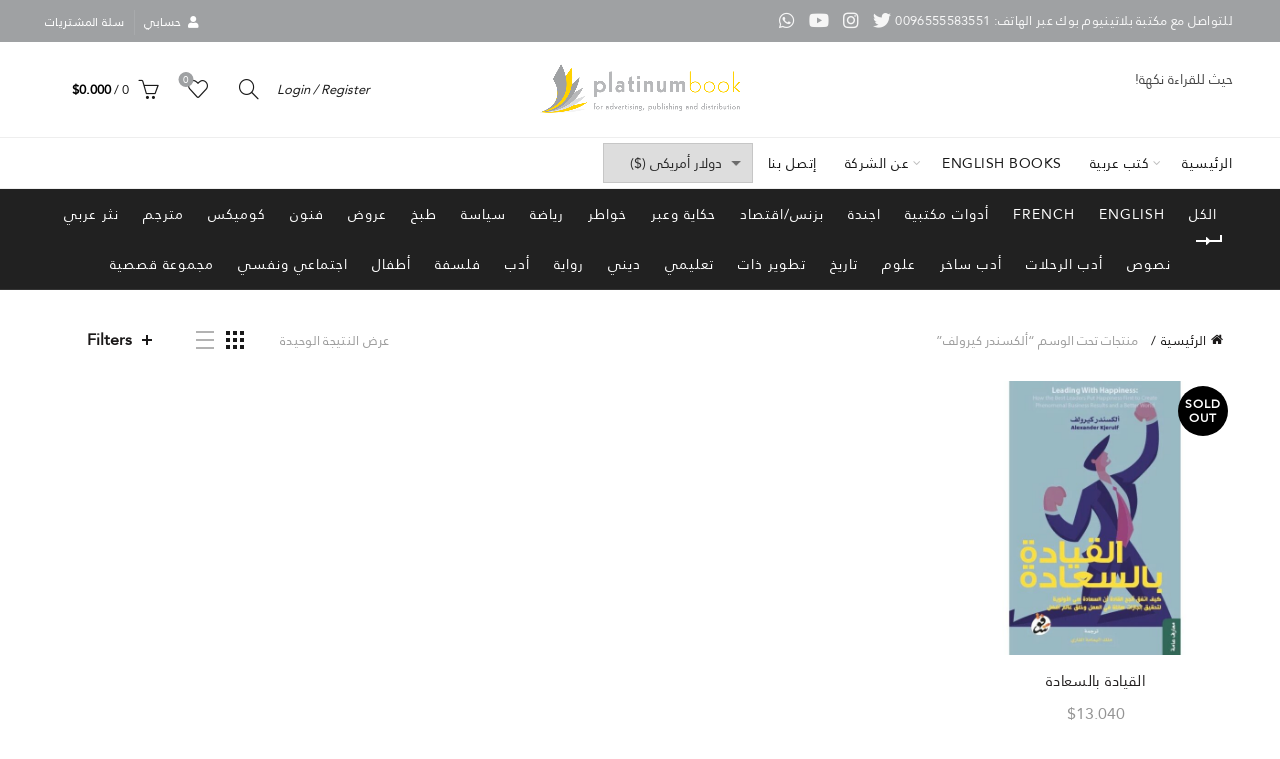

--- FILE ---
content_type: text/css
request_url: https://platinum-book.com/wp-content/themes/basel/css/parts/woo-product-loop-base-rtl.min.css?ver=5.7.2
body_size: 282
content:
.basel-hover-base .product-element-top{position:relative;overflow:hidden;backface-visibility:hidden;-webkit-backface-visibility:hidden}.basel-hover-base .product-element-top:hover>.hover-img{opacity:1}.basel-hover-base .hover-img{position:absolute;top:0;opacity:0;width:100%;transition:all .4s ease-in-out}.basel-hover-base .hover-mask{position:absolute;text-align:center;background-color:rgba(0,0,0,0.9);bottom:-40px;width:100%;height:40px;visibility:hidden;opacity:0;transition:all .25s ease-in-out}.basel-hover-base .hover-mask a{color:rgba(255,255,255,0.9)}.basel-hover-base .hover-mask a:hover{color:rgba(255,255,255,0.6);text-decoration:none}.basel-hover-base .hover-mask>.clear{display:none}.basel-hover-base .hover-mask>div{vertical-align:middle;display:inline-block;margin-right:2px}.basel-hover-base .hover-mask>div:first-child{margin-right:0}.basel-hover-base .basel-product-brands-links{margin-top:-5px}.basel-hover-base .basel-add-btn>a{width:40px;height:40px;line-height:40px;padding:0;background-color:transparent;font-size:0;border:none;text-transform:none}.basel-hover-base .basel-add-btn>a:after{content:none}.basel-hover-base .basel-add-btn>a:before{font-size:18px;display:inline-block;width:19px;font-family:'Simple-Line-Icons'}.basel-hover-base .product_type_simple:before,.basel-hover-base .product_type_variable:before{content:"\e08b"}.basel-hover-base .add_to_cart_button:before{content:"\e04e"}.basel-hover-base .added_to_cart:before{content:"\e04d"}.basel-hover-base .add_to_cart_button.loading:before{content:" ";width:15px;height:15px;display:inline-block;vertical-align:middle;border:1px solid #000;border-radius:50%;border-left-color:transparent !important;border-right-color:transparent !important;animation:load-spin 450ms infinite linear;border-color:#FFF}.basel-hover-base .quick-view a,.basel-hover-base .product-compare-button a,.basel-hover-base .basel-wishlist-btn a{display:inline-block;width:40px;height:40px;line-height:40px;font-size:0;position:relative}.basel-hover-base .quick-view a:before,.basel-hover-base .product-compare-button a:before,.basel-hover-base .basel-wishlist-btn a:before{content:"\e091";font-size:18px;width:19px;display:inline-block;font-family:'Simple-Line-Icons'}.basel-hover-base .quick-view a.loading:not(.added):before,.basel-hover-base .product-compare-button a.loading:not(.added):before,.basel-hover-base .basel-wishlist-btn a.loading:not(.added):before{content:" ";width:15px;height:15px;display:inline-block;vertical-align:middle;border:1px solid #000;border-radius:50%;border-left-color:transparent !important;border-right-color:transparent !important;animation:load-spin 450ms infinite linear;border-color:#FFF}.basel-hover-base .product-compare-button a,.basel-hover-base .basel-wishlist-btn a{background:none;padding:0;border:none;text-transform:none}.basel-hover-base .product-compare-button .blockOverlay{display:none !important}.basel-hover-base .product-compare-button a:before{content:"\e098"}.basel-hover-base .basel-wishlist-btn a:before{content:"\e08a"}.basel-hover-base .swatches-on-grid{margin-bottom:5px}.basel-hover-base:hover>.product-element-top>.hover-mask{visibility:visible;opacity:1;bottom:0}@media (max-width: 768px){.basel-hover-base .hover-mask{visibility:visible;opacity:1;bottom:0}}


--- FILE ---
content_type: image/svg+xml
request_url: https://platinum-book.com/wp-content/uploads/2018/10/payment-icons-1.svg
body_size: 18587
content:
<?xml version="1.0" encoding="UTF-8" standalone="no"?>
<svg
   xmlns:dc="http://purl.org/dc/elements/1.1/"
   xmlns:cc="http://creativecommons.org/ns#"
   xmlns:rdf="http://www.w3.org/1999/02/22-rdf-syntax-ns#"
   xmlns:svg="http://www.w3.org/2000/svg"
   xmlns="http://www.w3.org/2000/svg"
   viewBox="0 0 516.284 133.03934"
   height="133.03934"
   width="516.284"
   xml:space="preserve"
   id="svg2"
   version="1.1"><metadata
     id="metadata8"><rdf:RDF><cc:Work
         rdf:about=""><dc:format>image/svg+xml</dc:format><dc:type
           rdf:resource="http://purl.org/dc/dcmitype/StillImage" /></cc:Work></rdf:RDF></metadata><defs
     id="defs6"><clipPath
       id="clipPath18"
       clipPathUnits="userSpaceOnUse"><path
         id="path16"
         d="M 0,99.78 H 387.213 V 0 H 0 Z" /></clipPath></defs><g
     transform="matrix(1.3333333,0,0,-1.3333333,0,133.03933)"
     id="g10"><g
       id="g12"><g
         clip-path="url(#clipPath18)"
         id="g14"><g
           transform="translate(51.3057,91.3131)"
           id="g20"><path
             id="path22"
             style="fill:#4b4440;fill-opacity:1;fill-rule:nonzero;stroke:none"
             d="m 0,0 c -22.84,0 -41.423,-18.583 -41.423,-41.423 0,-22.841 18.583,-41.421 41.423,-41.421 h 286.617 c 22.466,0 39.407,17.807 39.407,41.421 C 326.024,-17.81 309.083,0 286.617,0 Z M 286.617,-86.873 H 0 c -25.061,0 -45.449,20.389 -45.449,45.45 0,25.061 20.388,45.449 45.449,45.449 h 286.617 c 24.356,0 43.433,-19.964 43.433,-45.449 0,-25.486 -19.077,-45.45 -43.433,-45.45" /></g><path
           id="path24"
           style="fill:#0b73ba;fill-opacity:1;fill-rule:nonzero;stroke:none"
           d="m 291.011,80.733 h 61.3 V 63.767 h -61.3 z" /><g
           transform="translate(315.8931,50.5094)"
           id="g26"><path
             id="path28"
             style="fill:#fae816;fill-opacity:1;fill-rule:nonzero;stroke:none"
             d="M 0,0 V -9.615 H -13.698 V 8.376 H 0 V 0.631 L 9.879,8.376 H 28.187 L 17.898,0.358 28.975,-9.615 H 9.281 Z" /></g><g
           transform="translate(315.8931,50.5094)"
           id="g30"><path
             id="path32"
             style="fill:#0b73ba;fill-opacity:1;fill-rule:nonzero;stroke:none"
             d="M 0,0 V -9.613 H -13.698 V 8.378 H 0 V 0.633 L 9.879,8.378 H 28.186 L 17.896,0.36 28.975,-9.613 H 9.279 Z m 36.418,11.149 h -61.3 v -24.592 h 61.3 z" /></g><path
           id="path34"
           style="fill:#0b73ba;fill-opacity:1;fill-rule:nonzero;stroke:none"
           d="m 291.011,34.96 h 61.3 V 19.047 h -61.3 z" /><g
           transform="translate(93.5884,22.2018)"
           id="g36"><path
             id="path38"
             style="fill:#fab51d;fill-opacity:1;fill-rule:nonzero;stroke:none"
             d="m 0,0 1.474,0.04 1.457,0.11 1.425,0.178 1.424,0.251 1.373,0.32 1.357,0.383 1.333,0.461 1.303,0.507 1.264,0.576 1.242,0.632 1.198,0.685 1.166,0.747 1.113,0.801 1.085,0.848 1.039,0.896 0.997,0.954 0.956,0.997 0.894,1.04 0.851,1.08 0.799,1.121 0.745,1.168 0.691,1.195 0.632,1.24 0.574,1.267 0.505,1.299 0.461,1.334 0.385,1.357 0.324,1.381 0.245,1.42 0.178,1.427 0.111,1.456 0.034,1.472 -0.034,1.462 -0.111,1.451 -0.178,1.429 -0.245,1.397 -0.324,1.382 -0.385,1.346 -0.461,1.332 -0.505,1.295 -0.574,1.261 -0.632,1.238 -0.691,1.18 -0.745,1.171 -0.799,1.118 -0.851,1.068 -0.894,1.043 -0.956,0.994 -0.997,0.943 -1.039,0.9 -1.085,0.848 -1.113,0.801 -1.166,0.741 -1.198,0.685 -1.242,0.627 -1.264,0.579 -1.303,0.508 -1.333,0.455 -1.357,0.385 -1.373,0.321 -1.424,0.25 -1.425,0.182 -1.457,0.11 -1.474,0.036 -1.47,-0.036 -1.453,-0.11 -1.432,-0.182 -1.405,-0.25 -1.381,-0.321 -1.357,-0.385 -1.325,-0.455 -1.306,-0.508 -1.261,-0.579 -1.222,-0.627 -1.194,-0.685 -1.161,-0.741 -1.114,-0.801 -1.085,-0.848 -1.022,-0.9 -1.005,-0.943 -0.944,-0.994 -0.892,-1.043 -0.85,-1.068 -0.793,-1.118 -0.741,-1.171 -0.687,-1.18 -0.631,-1.238 -0.568,-1.261 -0.512,-1.295 -0.445,-1.332 -0.386,-1.346 -0.32,-1.382 -0.252,-1.397 -0.183,-1.429 -0.105,-1.451 -0.042,-1.462 0.042,-1.472 0.105,-1.456 0.183,-1.427 0.252,-1.42 0.32,-1.381 0.386,-1.357 0.445,-1.334 0.512,-1.299 0.568,-1.267 0.631,-1.24 0.687,-1.195 0.741,-1.168 0.793,-1.121 0.85,-1.08 0.892,-1.04 0.944,-0.997 1.005,-0.954 1.022,-0.896 1.085,-0.848 1.114,-0.801 1.161,-0.747 1.194,-0.685 1.222,-0.632 1.261,-0.576 1.306,-0.507 1.325,-0.461 1.357,-0.383 1.381,-0.32 1.405,-0.251 1.432,-0.178 1.453,-0.11 z" /></g><g
           transform="translate(55.3384,22.2018)"
           id="g40"><path
             id="path42"
             style="fill:#e40520;fill-opacity:1;fill-rule:nonzero;stroke:none"
             d="m 0,0 1.461,0.04 1.458,0.11 1.434,0.178 1.403,0.251 1.379,0.32 1.365,0.383 1.321,0.461 1.292,0.507 1.266,0.576 1.228,0.632 1.194,0.685 1.156,0.747 1.122,0.801 1.079,0.848 1.036,0.896 0.991,0.954 0.948,0.997 0.892,1.04 0.846,1.08 0.787,1.121 0.747,1.168 0.69,1.195 0.633,1.24 0.567,1.267 0.517,1.299 0.439,1.334 0.387,1.357 0.318,1.381 0.254,1.42 0.177,1.427 0.111,1.456 0.038,1.472 -0.038,1.462 -0.111,1.451 -0.177,1.429 -0.254,1.397 -0.318,1.382 -0.387,1.346 -0.439,1.332 -0.517,1.295 -0.567,1.261 -0.633,1.238 -0.69,1.18 -0.747,1.171 -0.787,1.118 -0.846,1.068 -0.892,1.043 -0.948,0.994 -0.991,0.943 -1.036,0.9 -1.079,0.848 -1.122,0.801 -1.156,0.741 -1.194,0.685 -1.228,0.627 -1.266,0.579 -1.292,0.508 -1.321,0.455 -1.365,0.385 -1.379,0.321 -1.403,0.25 -1.434,0.182 -1.458,0.11 -1.461,0.036 -1.476,-0.036 -1.453,-0.11 -1.432,-0.182 -1.413,-0.25 -1.383,-0.321 -1.359,-0.385 -1.331,-0.455 -1.304,-0.508 -1.275,-0.579 -1.232,-0.627 -1.192,-0.685 -1.168,-0.741 -1.121,-0.801 -1.079,-0.848 -1.043,-0.9 -0.994,-0.943 -0.947,-0.994 -0.906,-1.043 -0.843,-1.068 -0.808,-1.118 -0.741,-1.171 -0.692,-1.18 -0.622,-1.238 -0.586,-1.261 -0.509,-1.295 -0.449,-1.332 -0.389,-1.346 -0.318,-1.382 -0.249,-1.397 -0.186,-1.429 -0.104,-1.451 -0.035,-1.462 0.035,-1.472 0.104,-1.456 0.186,-1.427 0.249,-1.42 0.318,-1.381 0.389,-1.357 0.449,-1.334 0.509,-1.299 0.586,-1.267 0.622,-1.24 0.692,-1.195 0.741,-1.168 0.808,-1.121 0.843,-1.08 0.906,-1.04 0.947,-0.997 0.994,-0.954 1.043,-0.896 1.079,-0.848 1.121,-0.801 1.168,-0.747 1.192,-0.685 1.232,-0.632 1.275,-0.576 1.304,-0.507 1.331,-0.461 1.359,-0.383 1.383,-0.32 1.413,-0.251 1.432,-0.178 1.453,-0.11 z" /></g><g
           transform="translate(71.1143,68.4176)"
           id="g44"><path
             id="path46"
             style="fill:#fab51d;fill-opacity:1;fill-rule:nonzero;stroke:none"
             d="M 0,0 H 15.19 V 1.551 H 1.311 Z" /></g><g
           transform="translate(68.8355,64.9654)"
           id="g48"><path
             id="path50"
             style="fill:#fab51d;fill-opacity:1;fill-rule:nonzero;stroke:none"
             d="M 0,0 H 17.469 V 1.554 H 0.916 Z" /></g><g
           transform="translate(67.1402,61.5221)"
           id="g52"><path
             id="path54"
             style="fill:#fab51d;fill-opacity:1;fill-rule:nonzero;stroke:none"
             d="M 0,0 H 19.164 V 1.551 H 0.67 Z" /></g><g
           transform="translate(65.9766,58.068)"
           id="g56"><path
             id="path58"
             style="fill:#fab51d;fill-opacity:1;fill-rule:nonzero;stroke:none"
             d="M 0,0 H 20.328 V 1.556 H 0.475 Z" /></g><g
           transform="translate(66.6489,41.3854)"
           id="g60"><path
             id="path62"
             style="fill:#fab51d;fill-opacity:1;fill-rule:nonzero;stroke:none"
             d="M 0,0 H 19.706 V 1.555 H -0.481 Z" /></g><g
           transform="translate(68.1045,37.9332)"
           id="g64"><path
             id="path66"
             style="fill:#fab51d;fill-opacity:1;fill-rule:nonzero;stroke:none"
             d="M 0,0 H 18.25 V 1.552 H -0.721 Z" /></g><g
           transform="translate(70.1519,34.4947)"
           id="g68"><path
             id="path70"
             style="fill:#fab51d;fill-opacity:1;fill-rule:nonzero;stroke:none"
             d="M 0,0 H 16.203 V 1.552 H -0.977 Z" /></g><g
           transform="translate(72.9644,31.0358)"
           id="g72"><path
             id="path74"
             style="fill:#fab51d;fill-opacity:1;fill-rule:nonzero;stroke:none"
             d="M 0,0 H 13.39 V 1.562 H -1.357 Z" /></g><g
           transform="translate(65.292,54.6285)"
           id="g76"><path
             id="path78"
             style="fill:#fab51d;fill-opacity:1;fill-rule:nonzero;stroke:none"
             d="M 0,0 H 21.012 V 1.553 H 0.296 Z" /></g><g
           transform="translate(78.0982,44.8307)"
           id="g80"><path
             id="path82"
             style="fill:#fab51d;fill-opacity:1;fill-rule:nonzero;stroke:none"
             d="M 0,0 H 8.013 V 1.548 H 0.29 Z" /></g><g
           transform="translate(78.7363,48.2672)"
           id="g84"><path
             id="path86"
             style="fill:#fab51d;fill-opacity:1;fill-rule:nonzero;stroke:none"
             d="M 0,0 H 7.375 V 1.564 H 0.288 Z" /></g><g
           transform="translate(64.7642,49.8316)"
           id="g88"><path
             id="path90"
             style="fill:#fab51d;fill-opacity:1;fill-rule:nonzero;stroke:none"
             d="M 0,0 H 2.074 V -1.564 H 0.091 Z" /></g><g
           transform="translate(60.8706,51.7154)"
           id="g92"><path
             id="path94"
             style="fill:#ffffff;fill-opacity:1;fill-rule:nonzero;stroke:none"
             d="m 0,0 -0.135,0.007 -0.129,0.021 -0.127,0.019 -0.126,0.017 -0.115,0.023 -0.133,0.018 -0.117,0.016 -0.14,0.023 -0.136,0.019 -0.153,0.011 -0.172,0.012 -0.186,0.001 H -1.868 L -2.087,0.186 -2.341,0.163 -2.627,0.144 -2.811,0.115 -2.994,0.087 -3.161,0.028 -3.302,-0.03 -3.438,-0.099 -3.565,-0.177 -3.666,-0.271 -3.75,-0.356 l -0.051,-0.105 -0.054,-0.11 -0.02,-0.116 v -0.116 l 0.026,-0.125 0.048,-0.129 0.072,-0.121 0.095,-0.127 0.196,-0.178 0.231,-0.148 0.27,-0.124 0.291,-0.109 0.305,-0.092 0.316,-0.109 0.324,-0.115 0.306,-0.127 0.286,-0.163 0.272,-0.199 0.243,-0.248 0.203,-0.294 0.147,-0.368 0.097,-0.429 0.044,-0.521 -0.044,-0.611 -0.06,-0.457 -0.117,-0.392 -0.157,-0.366 -0.187,-0.321 -0.228,-0.275 -0.248,-0.246 -0.269,-0.205 -0.302,-0.188 -0.31,-0.142 -0.316,-0.127 -0.326,-0.097 -0.336,-0.076 -0.331,-0.059 -0.322,-0.026 -0.314,-0.027 -0.296,-0.007 h -0.419 l -0.382,0.007 H -5.41 l -0.316,0.011 -0.292,0.016 -0.255,0.016 -0.234,0.018 -0.223,0.028 -0.207,0.023 -0.176,0.034 -0.187,0.026 -0.163,0.05 -0.161,0.04 -0.159,0.061 -0.157,0.052 -0.159,0.065 0.432,2.128 0.093,-0.021 0.103,-0.03 0.133,-0.034 0.165,-0.044 0.173,-0.032 0.193,-0.04 0.212,-0.051 0.233,-0.04 0.24,-0.036 0.247,-0.036 0.262,-0.031 0.27,-0.026 0.284,-0.012 0.278,-0.009 h 0.283 l 0.278,0.009 0.28,0.054 0.22,0.077 0.179,0.108 0.133,0.139 0.09,0.131 0.079,0.153 0.048,0.161 0.032,0.139 0.025,0.282 -0.083,0.242 -0.163,0.191 -0.246,0.163 -0.284,0.147 -0.342,0.143 -0.378,0.135 -0.371,0.15 -0.388,0.182 -0.371,0.201 -0.328,0.248 -0.314,0.302 -0.24,0.364 -0.177,0.433 -0.08,0.519 0.006,0.618 0.054,0.383 0.063,0.351 0.094,0.33 0.117,0.309 0.157,0.289 0.173,0.253 0.199,0.242 0.244,0.207 0.276,0.185 0.306,0.156 0.352,0.144 0.389,0.105 0.432,0.086 0.472,0.069 0.515,0.038 0.574,0.011 h 0.362 l 0.33,-0.011 0.288,-0.01 0.278,-0.01 0.236,-0.018 0.217,-0.02 0.2,-0.02 L -0.391,2.325 -0.233,2.308 -0.097,2.277 0.03,2.255 0.145,2.237 0.242,2.217 0.33,2.207 0.413,2.187 0.498,2.181 Z" /></g><g
           transform="translate(60.8706,51.7154)"
           id="g96"><path
             id="path98"
             style="fill:none;stroke:#ffffff;stroke-width:0.21600001;stroke-linecap:butt;stroke-linejoin:miter;stroke-miterlimit:2.61299992;stroke-dasharray:none;stroke-opacity:1"
             d="m 0,0 v 0 l -0.135,0.007 -0.129,0.021 -0.127,0.019 -0.126,0.017 -0.115,0.023 -0.133,0.018 -0.117,0.016 -0.14,0.023 -0.136,0.019 -0.153,0.011 -0.172,0.012 -0.186,0.001 H -1.868 L -2.087,0.186 -2.341,0.163 -2.627,0.144 -2.811,0.115 -2.994,0.087 -3.161,0.028 -3.302,-0.03 -3.438,-0.099 -3.565,-0.177 -3.666,-0.271 -3.75,-0.356 l -0.051,-0.105 -0.054,-0.11 -0.02,-0.116 v -0.116 l 0.026,-0.125 0.048,-0.129 0.072,-0.121 0.095,-0.127 0.196,-0.178 0.231,-0.148 0.27,-0.124 0.291,-0.109 0.305,-0.092 0.316,-0.109 0.324,-0.115 0.306,-0.127 0.286,-0.163 0.272,-0.199 0.243,-0.248 0.203,-0.294 0.147,-0.368 0.097,-0.429 0.044,-0.521 -0.044,-0.611 -0.06,-0.457 -0.117,-0.392 -0.157,-0.366 -0.187,-0.321 -0.228,-0.275 -0.248,-0.246 -0.269,-0.205 -0.302,-0.188 -0.31,-0.142 -0.316,-0.127 -0.326,-0.097 -0.336,-0.076 -0.331,-0.059 -0.322,-0.026 -0.314,-0.027 -0.296,-0.007 h -0.419 l -0.382,0.007 H -5.41 l -0.316,0.011 -0.292,0.016 -0.255,0.016 -0.234,0.018 -0.223,0.028 -0.207,0.023 -0.176,0.034 -0.187,0.026 -0.163,0.05 -0.161,0.04 -0.159,0.061 -0.157,0.052 -0.159,0.065 0.432,2.128 0.093,-0.021 0.103,-0.03 0.133,-0.034 0.165,-0.044 0.173,-0.032 0.193,-0.04 0.212,-0.051 0.233,-0.04 0.24,-0.036 0.247,-0.036 0.262,-0.031 0.27,-0.026 0.284,-0.012 0.278,-0.009 h 0.283 l 0.278,0.009 0.28,0.054 0.22,0.077 0.179,0.108 0.133,0.139 0.09,0.131 0.079,0.153 0.048,0.161 0.032,0.139 0.025,0.282 -0.083,0.242 -0.163,0.191 -0.246,0.163 -0.284,0.147 -0.342,0.143 -0.378,0.135 -0.371,0.15 -0.388,0.182 -0.371,0.201 -0.328,0.248 -0.314,0.302 -0.24,0.364 -0.177,0.433 -0.08,0.519 0.006,0.618 0.054,0.383 0.063,0.351 0.094,0.33 0.117,0.309 0.157,0.289 0.173,0.253 0.199,0.242 0.244,0.207 0.276,0.185 0.306,0.156 0.352,0.144 0.389,0.105 0.432,0.086 0.472,0.069 0.515,0.038 0.574,0.011 h 0.362 l 0.33,-0.011 0.288,-0.01 0.278,-0.01 0.236,-0.018 0.217,-0.02 0.2,-0.02 L -0.391,2.325 -0.233,2.308 -0.097,2.277 0.03,2.255 0.145,2.237 0.242,2.217 0.33,2.207 0.413,2.187 0.498,2.181 0,0" /></g><g
           transform="translate(63.1538,56.2799)"
           id="g100"><path
             id="path102"
             style="fill:#ffffff;fill-opacity:1;fill-rule:nonzero;stroke:none"
             d="M 0,0 H 2.678 L 2.279,-2.338 h 1.615 l -0.351,-2.18 -1.697,0.05 -0.922,-5.385 -0.008,-0.191 0.042,-0.165 0.097,-0.125 0.129,-0.108 0.173,-0.063 0.191,-0.057 0.212,-0.038 0.233,-0.014 0.212,0.002 0.191,0.022 0.169,0.028 0.161,0.037 0.127,0.038 0.088,0.03 0.055,0.015 0.018,0.009 -0.336,-1.79 L 2.605,-12.269 2.545,-12.31 2.472,-12.348 2.406,-12.386 2.345,-12.412 2.261,-12.446 2.174,-12.48 2.09,-12.5 1.993,-12.536 1.891,-12.549 1.78,-12.571 1.663,-12.591 1.542,-12.609 1.393,-12.623 1.244,-12.647 1.079,-12.665 H 0.348 l -0.386,0.025 -0.342,0.043 -0.312,0.056 -0.26,0.061 -0.215,0.094 -0.188,0.095 -0.167,0.117 -0.123,0.129 -0.097,0.133 -0.07,0.167 -0.042,0.161 -0.035,0.185 -0.009,0.204 v 0.205 l 0.028,0.225 0.036,0.24 z" /></g><g
           transform="translate(63.1538,56.2799)"
           id="g104"><path
             id="path106"
             style="fill:none;stroke:#ffffff;stroke-width:0.21600001;stroke-linecap:butt;stroke-linejoin:miter;stroke-miterlimit:2.61299992;stroke-dasharray:none;stroke-opacity:1"
             d="M 0,0 H 2.678 L 2.279,-2.338 h 1.615 l -0.351,-2.18 -1.697,0.05 -0.922,-5.385 -0.008,-0.191 0.042,-0.165 0.097,-0.125 0.129,-0.108 0.173,-0.063 0.191,-0.057 0.212,-0.038 0.233,-0.014 0.212,0.002 0.191,0.022 0.169,0.028 0.161,0.037 0.127,0.038 0.088,0.03 0.055,0.015 0.018,0.009 -0.336,-1.79 L 2.605,-12.269 2.545,-12.31 2.472,-12.348 2.406,-12.386 2.345,-12.412 2.261,-12.446 2.174,-12.48 2.09,-12.5 1.993,-12.536 1.891,-12.549 1.78,-12.571 1.663,-12.591 1.542,-12.609 1.393,-12.623 1.244,-12.647 1.079,-12.665 H 0.348 l -0.386,0.025 -0.342,0.043 -0.312,0.056 -0.26,0.061 -0.215,0.094 -0.188,0.095 -0.167,0.117 -0.123,0.129 -0.097,0.133 -0.07,0.167 -0.042,0.161 -0.035,0.185 -0.009,0.204 v 0.205 l 0.028,0.225 0.036,0.24 L 0,0" /></g><g
           transform="translate(69.1753,48.1217)"
           id="g108"><path
             id="path110"
             style="fill:#ffffff;fill-opacity:1;fill-rule:nonzero;stroke:none"
             d="m 0,0 -0.026,-0.158 -0.012,-0.172 0.022,-0.187 0.034,-0.181 0.067,-0.184 0.086,-0.179 0.101,-0.178 0.117,-0.168 0.134,-0.161 0.144,-0.141 0.155,-0.145 0.173,-0.121 0.173,-0.104 0.193,-0.085 0.196,-0.07 0.193,-0.04 0.248,-0.037 0.243,-0.026 0.25,-0.03 0.247,-0.019 0.252,-0.01 h 0.26 l 0.253,0.01 0.262,0.019 0.256,0.038 0.261,0.045 0.27,0.057 0.264,0.089 0.267,0.105 0.283,0.119 0.265,0.155 0.286,0.167 L 5.529,-3.968 5.372,-4.046 5.225,-4.123 5.063,-4.179 4.922,-4.237 4.77,-4.288 4.623,-4.338 4.466,-4.378 4.296,-4.404 4.125,-4.433 3.934,-4.451 3.735,-4.465 3.507,-4.489 3.262,-4.497 H 3.002 L 2.698,-4.507 H 2.384 l -0.473,0.01 -0.479,0.046 -0.484,0.068 -0.483,0.117 -0.477,0.143 -0.445,0.184 -0.437,0.239 -0.406,0.282 -0.379,0.326 -0.33,0.399 -0.278,0.441 -0.223,0.509 -0.167,0.572 -0.109,0.644 -0.027,0.714 0.045,0.792 0.04,0.308 0.061,0.357 0.076,0.377 0.109,0.404 0.141,0.412 0.173,0.417 0.225,0.427 0.264,0.404 0.304,0.385 0.387,0.364 0.418,0.33 0.486,0.288 0.559,0.244 0.63,0.175 0.691,0.11 L 2.575,6.024 2.954,6.014 3.344,5.976 3.739,5.907 4.142,5.811 4.524,5.67 4.9,5.492 5.247,5.263 5.563,4.989 5.855,4.661 6.094,4.276 6.288,3.832 6.42,3.322 6.501,2.746 6.511,2.088 6.442,1.357 6.3,0.546 6.248,-0.042 H -0.785 L -0.34,1.856 H 3.89 L 3.904,2.097 3.894,2.33 3.878,2.537 3.837,2.73 3.775,2.92 3.707,3.081 3.606,3.228 3.507,3.36 3.395,3.476 3.268,3.572 3.129,3.658 2.986,3.737 2.831,3.796 2.672,3.832 2.511,3.857 2.332,3.884 2.154,3.872 1.977,3.842 1.812,3.804 1.653,3.745 1.482,3.671 1.343,3.582 1.194,3.476 1.073,3.36 0.948,3.228 0.835,3.081 0.723,2.924 0.64,2.763 0.55,2.59 0.485,2.393 0.423,2.205 0.389,2.002 Z" /></g><g
           transform="translate(69.1753,48.1217)"
           id="g112"><path
             id="path114"
             style="fill:none;stroke:#ffffff;stroke-width:0.21600001;stroke-linecap:butt;stroke-linejoin:miter;stroke-miterlimit:2.61299992;stroke-dasharray:none;stroke-opacity:1"
             d="m 0,0 v 0 l -0.026,-0.158 -0.012,-0.172 0.022,-0.187 0.034,-0.181 0.067,-0.184 0.086,-0.179 0.101,-0.178 0.117,-0.168 0.134,-0.161 0.144,-0.141 0.155,-0.145 0.173,-0.121 0.173,-0.104 0.193,-0.085 0.196,-0.07 0.193,-0.04 0.248,-0.037 0.243,-0.026 0.25,-0.03 0.247,-0.019 0.252,-0.01 h 0.26 l 0.253,0.01 0.262,0.019 0.256,0.038 0.261,0.045 0.27,0.057 0.264,0.089 0.267,0.105 0.283,0.119 0.265,0.155 0.286,0.167 L 5.529,-3.968 5.372,-4.046 5.225,-4.123 5.063,-4.179 4.922,-4.237 4.77,-4.288 4.623,-4.338 4.466,-4.378 4.296,-4.404 4.125,-4.433 3.934,-4.451 3.735,-4.465 3.507,-4.489 3.262,-4.497 H 3.002 L 2.698,-4.507 H 2.384 l -0.473,0.01 -0.479,0.046 -0.484,0.068 -0.483,0.117 -0.477,0.143 -0.445,0.184 -0.437,0.239 -0.406,0.282 -0.379,0.326 -0.33,0.399 -0.278,0.441 -0.223,0.509 -0.167,0.572 -0.109,0.644 -0.027,0.714 0.045,0.792 0.04,0.308 0.061,0.357 0.076,0.377 0.109,0.404 0.141,0.412 0.173,0.417 0.225,0.427 0.264,0.404 0.304,0.385 0.387,0.364 0.418,0.33 0.486,0.288 0.559,0.244 0.63,0.175 0.691,0.11 L 2.575,6.024 2.954,6.014 3.344,5.976 3.739,5.907 4.142,5.811 4.524,5.67 4.9,5.492 5.247,5.263 5.563,4.989 5.855,4.661 6.094,4.276 6.288,3.832 6.42,3.322 6.501,2.746 6.511,2.088 6.442,1.357 6.3,0.546 6.248,-0.042 H -0.785 L -0.34,1.856 H 3.89 L 3.904,2.097 3.894,2.33 3.878,2.537 3.837,2.73 3.775,2.92 3.707,3.081 3.606,3.228 3.507,3.36 3.395,3.476 3.268,3.572 3.129,3.658 2.986,3.737 2.831,3.796 2.672,3.832 2.511,3.857 2.332,3.884 2.154,3.872 1.977,3.842 1.812,3.804 1.653,3.745 1.482,3.671 1.343,3.582 1.194,3.476 1.073,3.36 0.948,3.228 0.835,3.081 0.723,2.924 0.64,2.763 0.55,2.59 0.485,2.393 0.423,2.205 0.389,2.002 0,0" /></g><g
           transform="translate(92.1748,53.3629)"
           id="g116"><path
             id="path118"
             style="fill:#ffffff;fill-opacity:1;fill-rule:nonzero;stroke:none"
             d="m 0,0 -0.117,0.066 -0.131,0.059 -0.136,0.068 -0.143,0.069 -0.147,0.053 -0.163,0.059 -0.16,0.059 -0.181,0.06 -0.179,0.046 -0.189,0.04 -0.204,0.037 -0.199,0.03 -0.219,0.02 -0.215,0.019 H -2.623 -2.869 -3.1 L -3.356,0.666 -3.612,0.636 -3.887,0.59 -4.153,0.513 -4.423,0.404 -4.695,0.273 -4.966,0.099 l -0.26,-0.216 -0.248,-0.247 -0.241,-0.309 -0.232,-0.358 -0.211,-0.429 -0.204,-0.479 -0.183,-0.54 -0.153,-0.616 -0.064,-0.346 -0.041,-0.338 -0.014,-0.338 0.012,-0.332 0.029,-0.326 0.06,-0.309 0.094,-0.288 0.103,-0.283 0.147,-0.268 0.171,-0.248 0.203,-0.222 0.238,-0.203 0.26,-0.173 0.296,-0.143 0.326,-0.124 0.371,-0.091 0.126,-0.028 0.145,-0.031 0.172,-0.018 0.189,-0.02 0.213,-0.02 h 0.222 0.237 l 0.25,0.02 0.241,0.027 0.252,0.05 0.248,0.068 0.241,0.079 0.24,0.104 0.221,0.127 0.201,0.153 0.19,0.178 -0.431,-2.58 -0.058,-0.048 -0.055,-0.056 -0.087,-0.066 -0.08,-0.057 -0.108,-0.083 -0.133,-0.065 -0.154,-0.07 -0.172,-0.056 -0.226,-0.064 -0.252,-0.049 -0.288,-0.042 -0.334,-0.032 -0.378,-0.024 -0.433,-0.008 -0.491,0.008 -0.54,0.028 -0.441,0.048 -0.451,0.091 -0.445,0.147 -0.445,0.201 -0.417,0.228 -0.404,0.286 -0.387,0.34 -0.354,0.388 -0.32,0.433 -0.272,0.485 -0.229,0.534 -0.176,0.587 -0.111,0.651 -0.043,0.684 0.018,0.751 0.1,0.8 0.083,0.397 0.084,0.385 0.103,0.377 0.094,0.357 0.107,0.336 0.123,0.341 0.127,0.317 0.135,0.3 0.145,0.3 0.145,0.274 0.161,0.271 0.175,0.248 0.171,0.244 0.197,0.229 0.196,0.216 0.203,0.203 0.219,0.195 0.22,0.178 0.225,0.167 0.248,0.152 0.263,0.15 0.258,0.119 0.274,0.118 0.278,0.107 0.298,0.096 0.3,0.077 0.306,0.069 0.328,0.054 0.328,0.05 0.349,0.04 0.342,0.019 0.362,0.01 0.316,-0.01 0.301,-0.019 0.287,-0.028 0.292,-0.04 0.268,-0.04 0.259,-0.055 0.254,-0.05 0.23,-0.058 L -0.443,2.991 -0.248,2.933 -0.064,2.875 0.089,2.818 0.224,2.768 0.342,2.729 0.427,2.691 0.487,2.674 Z" /></g><g
           transform="translate(92.1748,53.3629)"
           id="g120"><path
             id="path122"
             style="fill:none;stroke:#ffffff;stroke-width:0.21600001;stroke-linecap:butt;stroke-linejoin:miter;stroke-miterlimit:2.61299992;stroke-dasharray:none;stroke-opacity:1"
             d="m 0,0 v 0 l -0.117,0.066 -0.131,0.059 -0.136,0.068 -0.143,0.069 -0.147,0.053 -0.163,0.059 -0.16,0.059 -0.181,0.06 -0.179,0.046 -0.189,0.04 -0.204,0.037 -0.199,0.03 -0.219,0.02 -0.215,0.019 H -2.623 -2.869 -3.1 L -3.356,0.666 -3.612,0.636 -3.887,0.59 -4.153,0.513 -4.423,0.404 -4.695,0.273 -4.966,0.099 l -0.26,-0.216 -0.248,-0.247 -0.241,-0.309 -0.232,-0.358 -0.211,-0.429 -0.204,-0.479 -0.183,-0.54 -0.153,-0.616 -0.064,-0.346 -0.041,-0.338 -0.014,-0.338 0.012,-0.332 0.029,-0.326 0.06,-0.309 0.094,-0.288 0.103,-0.283 0.147,-0.268 0.171,-0.248 0.203,-0.222 0.238,-0.203 0.26,-0.173 0.296,-0.143 0.326,-0.124 0.371,-0.091 0.126,-0.028 0.145,-0.031 0.172,-0.018 0.189,-0.02 0.213,-0.02 h 0.222 0.237 l 0.25,0.02 0.241,0.027 0.252,0.05 0.248,0.068 0.241,0.079 0.24,0.104 0.221,0.127 0.201,0.153 0.19,0.178 -0.431,-2.58 -0.058,-0.048 -0.055,-0.056 -0.087,-0.066 -0.08,-0.057 -0.108,-0.083 -0.133,-0.065 -0.154,-0.07 -0.172,-0.056 -0.226,-0.064 -0.252,-0.049 -0.288,-0.042 -0.334,-0.032 -0.378,-0.024 -0.433,-0.008 -0.491,0.008 -0.54,0.028 -0.441,0.048 -0.451,0.091 -0.445,0.147 -0.445,0.201 -0.417,0.228 -0.404,0.286 -0.387,0.34 -0.354,0.388 -0.32,0.433 -0.272,0.485 -0.229,0.534 -0.176,0.587 -0.111,0.651 -0.043,0.684 0.018,0.751 0.1,0.8 0.083,0.397 0.084,0.385 0.103,0.377 0.094,0.357 0.107,0.336 0.123,0.341 0.127,0.317 0.135,0.3 0.145,0.3 0.145,0.274 0.161,0.271 0.175,0.248 0.171,0.244 0.197,0.229 0.196,0.216 0.203,0.203 0.219,0.195 0.22,0.178 0.225,0.167 0.248,0.152 0.263,0.15 0.258,0.119 0.274,0.118 0.278,0.107 0.298,0.096 0.3,0.077 0.306,0.069 0.328,0.054 0.328,0.05 0.349,0.04 0.342,0.019 0.362,0.01 0.316,-0.01 0.301,-0.019 0.287,-0.028 0.292,-0.04 0.268,-0.04 0.259,-0.055 0.254,-0.05 0.23,-0.058 L -0.443,2.991 -0.248,2.933 -0.064,2.875 0.089,2.818 0.224,2.768 0.342,2.729 0.427,2.691 0.487,2.674 0,0" /></g><g
           transform="translate(115.9214,43.6149)"
           id="g124"><path
             id="path126"
             style="fill:#ffffff;fill-opacity:1;fill-rule:nonzero;stroke:none"
             d="m 0,0 h -2.671 l 0.199,1.062 V 1.165 L -2.633,0.974 -2.8,0.799 -2.963,0.647 -3.135,0.511 -3.306,0.384 -3.479,0.279 -3.656,0.185 -3.839,0.103 -4.022,0.042 -4.208,-0.011 -4.391,-0.061 -4.58,-0.087 -4.775,-0.115 -4.955,-0.136 -5.152,-0.147 H -5.339 L -5.847,-0.109 -6.31,0 l -0.422,0.165 -0.389,0.219 -0.344,0.278 -0.304,0.33 -0.274,0.359 -0.231,0.404 -0.19,0.433 -0.163,0.459 -0.104,0.465 -0.075,0.493 -0.026,0.498 0.006,0.499 0.052,0.493 0.083,0.485 0.147,0.57 0.175,0.543 0.199,0.49 0.24,0.463 0.26,0.433 0.285,0.387 0.299,0.349 0.314,0.315 0.335,0.279 0.363,0.244 0.358,0.209 0.377,0.163 0.384,0.135 0.383,0.091 0.386,0.057 0.393,0.019 0.278,-0.01 0.278,-0.03 0.245,-0.046 0.238,-0.064 0.212,-0.081 0.197,-0.086 0.199,-0.105 0.171,-0.109 0.151,-0.114 0.143,-0.127 0.127,-0.129 0.115,-0.121 0.098,-0.125 0.085,-0.124 0.076,-0.119 0.063,-0.116 0.674,3.789 h 2.621 z" /></g><g
           transform="translate(115.9214,43.6149)"
           id="g128"><path
             id="path130"
             style="fill:none;stroke:#ffffff;stroke-width:0.21600001;stroke-linecap:butt;stroke-linejoin:miter;stroke-miterlimit:2.61299992;stroke-dasharray:none;stroke-opacity:1"
             d="m 0,0 h -2.671 l 0.199,1.062 V 1.165 L -2.633,0.974 -2.8,0.799 -2.963,0.647 -3.135,0.511 -3.306,0.384 -3.479,0.279 -3.656,0.185 -3.839,0.103 -4.022,0.042 -4.208,-0.011 -4.391,-0.061 -4.58,-0.087 -4.775,-0.115 -4.955,-0.136 -5.152,-0.147 H -5.339 L -5.847,-0.109 -6.31,0 l -0.422,0.165 -0.389,0.219 -0.344,0.278 -0.304,0.33 -0.274,0.359 -0.231,0.404 -0.19,0.433 -0.163,0.459 -0.104,0.465 -0.075,0.493 -0.026,0.498 0.006,0.499 0.052,0.493 0.083,0.485 0.147,0.57 0.175,0.543 0.199,0.49 0.24,0.463 0.26,0.433 0.285,0.387 0.299,0.349 0.314,0.315 0.335,0.279 0.363,0.244 0.358,0.209 0.377,0.163 0.384,0.135 0.383,0.091 0.386,0.057 0.393,0.019 0.278,-0.01 0.278,-0.03 0.245,-0.046 0.238,-0.064 0.212,-0.081 0.197,-0.086 0.199,-0.105 0.171,-0.109 0.151,-0.114 0.143,-0.127 0.127,-0.129 0.115,-0.121 0.098,-0.125 0.085,-0.124 0.076,-0.119 0.063,-0.116 0.674,3.789 H 2.178 L 0,0" /></g><g
           transform="translate(111.5508,45.9459)"
           id="g132"><path
             id="path134"
             style="fill:#fab51d;fill-opacity:1;fill-rule:nonzero;stroke:none"
             d="M 0,0 0.273,0.024 0.521,0.078 0.753,0.143 0.974,0.254 1.178,0.37 1.367,0.509 1.55,0.681 1.717,0.852 1.864,1.041 1.999,1.256 2.122,1.478 2.23,1.711 2.329,1.948 2.404,2.198 2.47,2.462 2.526,2.722 2.563,2.991 2.601,3.27 V 3.533 L 2.585,3.803 2.559,4.051 2.526,4.294 2.45,4.523 2.374,4.745 2.285,4.938 2.158,5.124 2.037,5.274 1.898,5.413 1.727,5.528 1.55,5.604 1.367,5.651 1.169,5.671 0.906,5.651 0.67,5.615 0.449,5.536 0.221,5.441 0.03,5.314 -0.167,5.164 -0.324,4.995 -0.487,4.813 -0.634,4.601 -0.771,4.381 -0.9,4.147 -1.003,3.901 -1.1,3.638 -1.176,3.374 -1.247,3.101 -1.307,2.818 -1.363,2.397 -1.345,1.931 -1.272,1.457 -1.146,1.005 -0.958,0.607 -0.701,0.29 -0.385,0.078 Z" /></g><g
           transform="translate(52.3242,45.7545)"
           id="g136"><path
             id="path138"
             style="fill:#ffffff;fill-opacity:1;fill-rule:nonzero;stroke:none"
             d="m 0,0 -0.382,-2.14 h -2.432 l 0.07,0.397 0.046,0.356 0.041,0.264 0.044,0.148 -0.141,-0.155 -0.157,-0.148 -0.177,-0.148 -0.202,-0.136 -0.239,-0.135 -0.242,-0.115 -0.25,-0.117 -0.257,-0.094 -0.284,-0.091 -0.273,-0.069 -0.278,-0.058 -0.29,-0.034 -0.284,-0.022 -0.28,-0.006 -0.262,0.028 -0.273,0.034 -0.331,0.091 -0.302,0.098 -0.28,0.123 -0.233,0.145 -0.218,0.155 -0.191,0.171 -0.155,0.182 -0.139,0.193 -0.114,0.209 -0.093,0.212 -0.081,0.209 -0.058,0.214 -0.034,0.22 -0.039,0.222 -0.014,0.208 v 0.213 l 0.031,0.377 0.056,0.358 0.098,0.336 0.125,0.33 0.16,0.306 0.167,0.282 0.199,0.268 0.24,0.248 0.241,0.217 0.268,0.204 0.278,0.18 0.292,0.156 0.31,0.136 0.314,0.103 0.332,0.087 0.334,0.06 h 0.02 l 0.052,0.012 0.065,0.008 0.105,0.009 0.118,0.021 0.129,0.008 0.147,0.021 0.163,0.018 0.164,0.02 0.172,0.018 0.172,0.008 0.155,0.017 0.148,0.015 0.142,0.008 0.141,0.009 h 0.1 0.228 l 0.231,-0.009 0.216,-0.008 h 0.201 l 0.185,-0.015 0.127,-0.007 0.096,-0.01 h 0.037 l 0.018,0.07 0.058,0.171 0.043,0.208 0.02,0.179 -0.038,0.214 -0.083,0.191 -0.119,0.173 -0.157,0.145 -0.187,0.127 -0.196,0.085 -0.227,0.06 -0.252,0.02 -0.273,0.008 -0.29,0.01 H -4.006 L -4.318,6.066 -4.634,6.048 -4.942,6.021 -5.252,5.989 -5.55,5.949 -5.844,5.913 -6.118,5.862 -6.372,5.816 -6.604,5.766 -6.812,5.71 -6.986,5.653 -7.123,5.587 -7.231,5.524 l 0.69,2.326 0.209,0.088 0.214,0.075 0.233,0.07 0.228,0.047 0.232,0.048 0.245,0.038 0.258,0.039 0.259,0.019 0.268,0.019 0.282,0.01 0.29,0.008 h 0.294 0.314 0.322 L -2.557,8.303 -2.223,8.293 -1.949,8.274 -1.665,8.225 -1.367,8.16 -1.061,8.073 -0.763,7.956 -0.471,7.819 -0.181,7.656 0.095,7.474 0.333,7.262 0.544,7.028 0.737,6.772 0.88,6.479 0.979,6.171 1.035,5.843 V 5.477 L 0.979,5.09 Z" /></g><g
           transform="translate(52.3242,45.7545)"
           id="g140"><path
             id="path142"
             style="fill:none;stroke:#ffffff;stroke-width:0.21600001;stroke-linecap:butt;stroke-linejoin:miter;stroke-miterlimit:2.61299992;stroke-dasharray:none;stroke-opacity:1"
             d="m 0,0 -0.382,-2.14 h -2.432 l 0.07,0.397 0.046,0.356 0.041,0.264 0.044,0.148 -0.141,-0.155 -0.157,-0.148 -0.177,-0.148 -0.202,-0.136 -0.239,-0.135 -0.242,-0.115 -0.25,-0.117 -0.257,-0.094 -0.284,-0.091 -0.273,-0.069 -0.278,-0.058 -0.29,-0.034 -0.284,-0.022 -0.28,-0.006 -0.262,0.028 -0.273,0.034 -0.331,0.091 -0.302,0.098 -0.28,0.123 -0.233,0.145 -0.218,0.155 -0.191,0.171 -0.155,0.182 -0.139,0.193 -0.114,0.209 -0.093,0.212 -0.081,0.209 -0.058,0.214 -0.034,0.22 -0.039,0.222 -0.014,0.208 v 0.213 l 0.031,0.377 0.056,0.358 0.098,0.336 0.125,0.33 0.16,0.306 0.167,0.282 0.199,0.268 0.24,0.248 0.241,0.217 0.268,0.204 0.278,0.18 0.292,0.156 0.31,0.136 0.314,0.103 0.332,0.087 0.334,0.06 h 0.02 l 0.052,0.012 0.065,0.008 0.105,0.009 0.118,0.021 0.129,0.008 0.147,0.021 0.163,0.018 0.164,0.02 0.172,0.018 0.172,0.008 0.155,0.017 0.148,0.015 0.142,0.008 0.141,0.009 h 0.1 0.228 l 0.231,-0.009 0.216,-0.008 h 0.201 l 0.185,-0.015 0.127,-0.007 0.096,-0.01 h 0.037 l 0.018,0.07 0.058,0.171 0.043,0.208 0.02,0.179 -0.038,0.214 -0.083,0.191 -0.119,0.173 -0.157,0.145 -0.187,0.127 -0.196,0.085 -0.227,0.06 -0.252,0.02 -0.273,0.008 -0.29,0.01 H -4.006 L -4.318,6.066 -4.634,6.048 -4.942,6.021 -5.252,5.989 -5.55,5.949 -5.844,5.913 -6.118,5.862 -6.372,5.816 -6.604,5.766 -6.812,5.71 -6.986,5.653 -7.123,5.587 -7.231,5.524 l 0.69,2.326 0.209,0.088 0.214,0.075 0.233,0.07 0.228,0.047 0.232,0.048 0.245,0.038 0.258,0.039 0.259,0.019 0.268,0.019 0.282,0.01 0.29,0.008 h 0.294 0.314 0.322 L -2.557,8.303 -2.223,8.293 -1.949,8.274 -1.665,8.225 -1.367,8.16 -1.061,8.073 -0.763,7.956 -0.471,7.819 -0.181,7.656 0.095,7.474 0.333,7.262 0.544,7.028 0.737,6.772 0.88,6.479 0.979,6.171 1.035,5.843 V 5.477 L 0.979,5.09 0,0" /></g><g
           transform="translate(49.999,48.2672)"
           id="g144"><path
             id="path146"
             style="fill:#e40520;fill-opacity:1;fill-rule:nonzero;stroke:none"
             d="M 0,0 -0.002,0.057 -0.042,0.101 -0.101,0.129 -0.199,0.15 -0.3,0.171 -0.429,0.186 H -0.568 -0.719 L -0.872,0.171 -1.043,0.15 -1.19,0.129 -1.347,0.112 -1.492,0.091 -1.623,0.061 -1.737,0.036 -1.844,0 -1.917,-0.019 -1.993,-0.044 -2.096,-0.087 -2.203,-0.131 -2.327,-0.187 -2.452,-0.256 -2.585,-0.322 -2.714,-0.4 l -0.14,-0.095 -0.12,-0.095 -0.114,-0.125 -0.107,-0.112 -0.1,-0.125 -0.067,-0.129 -0.056,-0.159 -0.031,-0.156 -0.014,-0.326 0.055,-0.261 0.096,-0.196 0.123,-0.142 0.147,-0.099 0.165,-0.055 0.153,-0.032 0.151,-0.006 0.294,0.006 0.256,0.032 0.255,0.042 0.218,0.053 0.197,0.07 0.184,0.085 0.16,0.084 0.145,0.11 0.127,0.094 0.119,0.121 0.087,0.102 0.082,0.115 0.067,0.118 0.058,0.118 0.05,0.1 0.032,0.11 0.069,0.275 0.072,0.328 0.059,0.306 z" /></g><g
           transform="translate(32.0327,43.6149)"
           id="g148"><path
             id="path150"
             style="fill:#ffffff;fill-opacity:1;fill-rule:nonzero;stroke:none"
             d="m 0,0 h -2.619 l 2.19,12.665 h 4.562 l 0.431,-7.516 3.155,7.516 h 4.763 L 10.244,0 H 7.622 l 1.659,9.458 h -0.1 L 5.255,0 H 2.293 L 2.275,0.396 2.205,1.447 2.118,2.938 2.021,4.652 1.917,6.382 1.834,7.897 1.771,8.995 1.748,9.458 H 1.721 1.661 1.606 Z" /></g><g
           transform="translate(32.0327,43.6149)"
           id="g152"><path
             id="path154"
             style="fill:none;stroke:#ffffff;stroke-width:0.21600001;stroke-linecap:butt;stroke-linejoin:miter;stroke-miterlimit:2.61299992;stroke-dasharray:none;stroke-opacity:1"
             d="m 0,0 h -2.619 l 2.19,12.665 h 4.562 l 0.431,-7.516 3.155,7.516 h 4.763 L 10.244,0 H 7.622 l 1.659,9.458 h -0.1 L 5.255,0 H 2.293 L 2.275,0.396 2.205,1.447 2.118,2.938 2.021,4.652 1.917,6.382 1.834,7.897 1.771,8.995 1.748,9.458 H 1.721 1.661 1.606 L 0,0" /></g><g
           transform="translate(100.19,45.7545)"
           id="g156"><path
             id="path158"
             style="fill:#ffffff;fill-opacity:1;fill-rule:nonzero;stroke:none"
             d="m 0,0 -0.395,-2.14 h -2.422 l 0.023,0.397 0.005,0.346 v 0.259 l 0.027,0.116 -0.131,-0.144 -0.139,-0.148 -0.177,-0.127 -0.193,-0.139 -0.206,-0.129 -0.229,-0.113 -0.242,-0.118 -0.242,-0.097 -0.259,-0.077 -0.268,-0.076 -0.27,-0.051 -0.27,-0.034 -0.283,-0.022 -0.266,-0.006 -0.264,0.028 -0.266,0.034 -0.342,0.091 -0.308,0.098 -0.268,0.123 -0.254,0.145 -0.209,0.155 -0.183,0.171 -0.155,0.182 -0.133,0.193 -0.117,0.209 -0.086,0.212 -0.079,0.209 -0.048,0.214 -0.04,0.22 -0.026,0.222 -0.019,0.208 v 0.213 l 0.019,0.377 0.054,0.358 0.084,0.336 0.131,0.33 0.143,0.306 0.185,0.282 0.204,0.268 0.215,0.248 0.26,0.217 0.253,0.204 0.276,0.18 0.308,0.156 0.294,0.136 0.318,0.103 0.319,0.087 0.328,0.06 h 0.022 l 0.048,0.012 0.07,0.008 0.089,0.009 0.127,0.021 0.139,0.008 0.139,0.021 0.163,0.018 0.163,0.02 0.169,0.018 0.167,0.008 0.161,0.017 0.153,0.015 0.137,0.008 0.135,0.009 h 0.109 0.231 l 0.228,-0.009 0.217,-0.008 h 0.218 l 0.183,-0.015 0.151,-0.007 0.092,-0.01 h 0.035 l 0.022,0.07 0.028,0.171 0.024,0.208 0.025,0.179 -0.045,0.214 -0.075,0.191 -0.124,0.173 -0.143,0.145 -0.173,0.127 -0.208,0.085 -0.209,0.06 -0.229,0.02 -0.266,0.008 -0.294,0.01 H -3.962 L -4.271,6.066 -4.59,6.048 -4.898,6.021 -5.203,5.989 -5.506,5.949 -5.792,5.913 -6.07,5.862 -6.324,5.816 -6.555,5.766 -6.769,5.71 -6.942,5.653 -7.077,5.587 -7.186,5.524 l 0.677,2.326 0.203,0.088 0.236,0.075 0.221,0.07 0.23,0.047 0.237,0.048 0.242,0.038 0.254,0.039 0.261,0.019 0.27,0.019 0.276,0.01 0.284,0.008 h 0.302 0.296 0.304 l 0.33,-0.008 0.328,-0.01 0.272,-0.019 0.29,-0.049 L -1.375,8.16 -1.069,8.073 -0.767,7.956 -0.473,7.819 -0.184,7.656 0.088,7.474 0.33,7.262 0.551,7.028 0.751,6.772 0.894,6.479 0.999,6.171 1.063,5.843 V 5.477 L 1.013,5.09 Z" /></g><g
           transform="translate(99.7954,43.5436)"
           id="g160"><path
             id="path162"
             style="fill:#ffffff;fill-opacity:1;fill-rule:nonzero;stroke:none"
             d="M 0,0 0.06,0.061 0.451,2.201 0.342,2.217 -0.057,0.081 0,0.14 V 0 l 0.046,0.011 0.014,0.05 z" /></g><g
           transform="translate(97.315,43.6149)"
           id="g164"><path
             id="path166"
             style="fill:#ffffff;fill-opacity:1;fill-rule:nonzero;stroke:none"
             d="M 0,0 0.058,-0.071 H 2.48 V 0.068 H 0.058 L 0.115,0 H 0 l -0.004,-0.071 h 0.062 z" /></g><g
           transform="translate(97.4697,44.6959)"
           id="g168"><path
             id="path170"
             style="fill:#ffffff;fill-opacity:1;fill-rule:nonzero;stroke:none"
             d="m 0,0 -0.083,0.076 -0.042,-0.155 -0.012,-0.26 v -0.346 l -0.018,-0.396 h 0.115 l 0.02,0.396 0.02,0.346 -0.012,0.26 V 0 l -0.085,0.076 z" /></g><g
           transform="translate(93.7193,43.4576)"
           id="g172"><path
             id="path174"
             style="fill:#ffffff;fill-opacity:1;fill-rule:nonzero;stroke:none"
             d="m 0,0 v 0 l 0.27,-0.038 0.263,-0.024 0.266,0.007 0.284,0.017 0.274,0.038 0.269,0.048 0.276,0.077 0.27,0.078 0.24,0.099 0.252,0.11 0.237,0.119 0.2,0.137 L 3.306,0.805 3.471,0.942 3.626,1.093 3.75,1.238 3.654,1.314 3.531,1.167 3.394,1.034 3.221,0.899 3.042,0.765 2.833,0.648 2.605,0.531 2.372,0.412 2.132,0.322 1.88,0.245 1.613,0.167 1.343,0.114 1.083,0.082 0.799,0.056 0.533,0.048 0.27,0.082 0.022,0.114 Z" /></g><g
           transform="translate(91.3858,46.3785)"
           id="g176"><path
             id="path178"
             style="fill:#ffffff;fill-opacity:1;fill-rule:nonzero;stroke:none"
             d="M 0,0 V 0 L 0.014,-0.213 0.03,-0.421 0.059,-0.652 0.099,-0.876 0.143,-1.089 0.22,-1.309 0.308,-1.53 0.431,-1.735 0.57,-1.938 0.725,-2.116 0.92,-2.303 1.131,-2.46 1.387,-2.609 1.663,-2.738 1.989,-2.835 2.333,-2.921 2.355,-2.807 2.005,-2.718 1.708,-2.619 1.448,-2.494 1.2,-2.361 0.991,-2.204 0.817,-2.043 0.672,-1.86 0.532,-1.675 0.429,-1.472 0.338,-1.269 0.262,-1.067 0.211,-0.855 0.171,-0.634 0.143,-0.421 0.127,-0.213 0.143,0 Z" /></g><g
           transform="translate(94.8467,50.0846)"
           id="g180"><path
             id="path182"
             style="fill:#ffffff;fill-opacity:1;fill-rule:nonzero;stroke:none"
             d="m 0,0 v 0 l -0.336,-0.058 -0.327,-0.088 -0.317,-0.107 -0.312,-0.131 -0.301,-0.153 -0.282,-0.197 -0.263,-0.2 -0.252,-0.237 -0.237,-0.238 -0.196,-0.268 -0.195,-0.292 -0.145,-0.313 -0.127,-0.33 -0.082,-0.347 -0.059,-0.37 -0.03,-0.377 h 0.143 v 0.377 l 0.061,0.346 0.082,0.328 0.129,0.334 0.145,0.294 0.173,0.27 0.205,0.27 0.21,0.243 0.253,0.214 0.262,0.199 0.266,0.175 0.298,0.155 0.294,0.135 0.31,0.104 0.314,0.089 L 0,-0.118 Z" /></g><g
           transform="translate(96.8379,50.2887)"
           id="g184"><path
             id="path186"
             style="fill:#ffffff;fill-opacity:1;fill-rule:nonzero;stroke:none"
             d="M 0,0 V 0 H -0.109 L -0.244,-0.021 -0.381,-0.032 -0.534,-0.038 -0.695,-0.057 -0.862,-0.07 -1.031,-0.087 -1.194,-0.109 -1.357,-0.127 -1.496,-0.146 -1.635,-0.161 -1.762,-0.178 -1.851,-0.184 -1.933,-0.195 -1.969,-0.204 h -0.022 v -0.118 h 0.022 l 0.06,0.011 0.058,0.013 0.089,0.006 0.127,0.02 0.139,0.01 0.139,0.02 0.163,0.018 0.163,0.02 0.169,0.02 0.167,0.006 0.161,0.017 0.153,0.015 0.137,0.011 H -0.109 0 Z" /></g><g
           transform="translate(98.1304,50.1793)"
           id="g188"><path
             id="path190"
             style="fill:#ffffff;fill-opacity:1;fill-rule:nonzero;stroke:none"
             d="M 0,0 0.062,0.053 H 0.028 l -0.092,0.008 -0.151,0.01 -0.184,0.018 h -0.217 -0.217 l -0.228,0.02 h -0.231 v -0.134 h 0.231 0.228 l 0.217,-0.027 h 0.217 0.184 l 0.151,-0.004 0.092,-0.012 h 0.034 l 0.055,0.05 -0.055,-0.05 0.051,-0.006 0.004,0.056 z" /></g><g
           transform="translate(98.2329,50.7975)"
           id="g192"><path
             id="path194"
             style="fill:#ffffff;fill-opacity:1;fill-rule:nonzero;stroke:none"
             d="m 0,0 h -0.006 l -0.012,-0.179 -0.028,-0.197 -0.029,-0.171 -0.028,-0.071 0.117,-0.018 0.02,0.071 0.036,0.17 0.031,0.216 L 0.125,0 H 0.117 Z" /></g><g
           transform="translate(97.0855,51.7516)"
           id="g196"><path
             id="path198"
             style="fill:#ffffff;fill-opacity:1;fill-rule:nonzero;stroke:none"
             d="M 0,0 V -0.008 L 0.226,-0.02 0.425,-0.074 0.616,-0.163 0.787,-0.277 0.918,-0.41 1.031,-0.577 1.107,-0.75 1.147,-0.954 H 1.264 L 1.228,-0.73 1.147,-0.521 1.015,-0.336 0.859,-0.181 0.676,-0.048 0.469,0.041 0.244,0.095 0,0.127 V 0.115 Z" /></g><g
           transform="translate(92.9483,51.2867)"
           id="g200"><path
             id="path202"
             style="fill:#ffffff;fill-opacity:1;fill-rule:nonzero;stroke:none"
             d="m 0,0 0.101,-0.056 0.088,0.048 0.127,0.07 0.165,0.059 0.213,0.057 0.23,0.048 0.256,0.048 0.278,0.05 0.277,0.036 0.304,0.038 0.304,0.031 0.308,0.028 0.32,0.019 H 3.279 3.578 3.872 L 4.137,0.465 V 0.58 L 3.872,0.592 3.578,0.614 H 3.279 L 2.971,0.592 2.651,0.572 2.343,0.544 2.039,0.516 1.735,0.476 1.436,0.436 1.166,0.391 0.908,0.341 0.68,0.29 0.461,0.233 0.278,0.178 0.135,0.111 0.024,0.045 0.115,-0.018 Z" /></g><g
           transform="translate(93.6626,53.6627)"
           id="g204"><path
             id="path206"
             style="fill:#ffffff;fill-opacity:1;fill-rule:nonzero;stroke:none"
             d="M 0,0 -0.034,-0.049 -0.714,-2.376 -0.6,-2.394 0.079,-0.066 0.032,-0.115 0,0 -0.028,-0.012 -0.034,-0.049 Z" /></g><g
           transform="translate(97.9551,54.1031)"
           id="g208"><path
             id="path210"
             style="fill:#ffffff;fill-opacity:1;fill-rule:nonzero;stroke:none"
             d="m 0,0 v 0 l -0.328,0.022 -0.33,0.01 H -0.962 -1.258 -1.56 L -1.844,0.013 -2.12,0 l -0.27,-0.02 -0.261,-0.018 -0.262,-0.036 -0.24,-0.036 -0.243,-0.051 -0.23,-0.046 -0.233,-0.068 -0.224,-0.077 -0.209,-0.088 0.032,-0.116 0.218,0.089 0.225,0.074 0.211,0.065 0.226,0.053 0.243,0.047 0.244,0.04 0.242,0.038 0.261,0.017 0.27,0.023 0.276,0.006 h 0.284 0.302 0.296 0.304 l 0.33,-0.006 0.328,0 z" /></g><g
           transform="translate(101.2608,50.8404)"
           id="g212"><path
             id="path214"
             style="fill:#ffffff;fill-opacity:1;fill-rule:nonzero;stroke:none"
             d="m 0,0 v 0 l 0.046,0.391 v 0.366 l -0.062,0.338 -0.109,0.316 -0.157,0.3 -0.197,0.273 -0.22,0.241 -0.247,0.211 -0.276,0.185 -0.288,0.175 -0.312,0.131 -0.3,0.117 L -2.438,3.13 -2.74,3.2 -3.034,3.243 -3.306,3.263 V 3.152 l 0.272,-0.022 0.276,-0.048 0.3,-0.066 0.304,-0.089 0.29,-0.116 0.3,-0.131 0.286,-0.158 0.257,-0.181 0.246,-0.215 0.212,-0.222 0.188,-0.248 0.133,-0.279 0.107,-0.3 0.073,-0.32 V 0.391 L -0.115,0.012 Z" /></g><g
           transform="translate(100.2461,45.7447)"
           id="g216"><path
             id="path218"
             style="fill:#ffffff;fill-opacity:1;fill-rule:nonzero;stroke:none"
             d="M 0,0 V 0 L 1.015,5.096 0.9,5.107 -0.108,0.016 Z" /></g><g
           transform="translate(97.8584,48.2672)"
           id="g220"><path
             id="path222"
             style="fill:#fab51d;fill-opacity:1;fill-rule:nonzero;stroke:none"
             d="m 0,0 -0.02,0.061 -0.038,0.051 -0.069,0.029 -0.097,0.03 -0.11,0.015 -0.123,0.001 H -0.604 L -0.745,0.186 -0.894,0.161 -1.057,0.141 -1.206,0.116 -1.351,0.101 -1.496,0.076 -1.619,0.057 -1.748,0.022 -1.846,0 -1.911,-0.004 -1.989,-0.036 -2.083,-0.064 -2.188,-0.101 -2.319,-0.161 -2.428,-0.218 -2.567,-0.288 -2.689,-0.373 -2.816,-0.457 -2.941,-0.56 -3.05,-0.673 -3.157,-0.795 -3.239,-0.937 -3.314,-1.075 -3.364,-1.23 -3.39,-1.396 l -0.012,-0.326 0.042,-0.261 0.076,-0.196 0.121,-0.142 0.149,-0.099 0.161,-0.055 0.164,-0.032 0.163,-0.006 0.289,0.006 0.27,0.032 0.252,0.045 0.219,0.073 0.214,0.074 0.185,0.087 0.169,0.094 0.155,0.119 0.135,0.109 0.113,0.122 0.112,0.119 0.079,0.121 0.076,0.116 0.049,0.116 0.036,0.114 0.03,0.106 0.034,0.273 0.051,0.283 0.038,0.271 z" /></g><g
           transform="translate(100.9165,43.6149)"
           id="g224"><path
             id="path226"
             style="fill:#ffffff;fill-opacity:1;fill-rule:nonzero;stroke:none"
             d="m 0,0 h 2.716 l 0.974,5.485 0.04,0.218 0.061,0.203 0.054,0.216 0.073,0.215 0.104,0.21 0.113,0.205 0.127,0.189 0.159,0.186 0.171,0.16 0.188,0.157 0.217,0.144 0.262,0.116 0.28,0.097 0.308,0.083 0.332,0.052 0.383,0.02 h 0.13 0.073 0.034 L 7.236,10.433 6.962,10.414 6.704,10.384 6.46,10.338 6.231,10.27 6.018,10.19 5.811,10.096 5.623,9.989 5.438,9.873 5.267,9.737 5.098,9.604 4.947,9.45 4.788,9.293 4.651,9.13 4.502,8.948 4.361,8.777 4.222,8.582 4.51,10.327 H 1.8 Z" /></g><g
           transform="translate(100.9165,43.6149)"
           id="g228"><path
             id="path230"
             style="fill:none;stroke:#ffffff;stroke-width:0.21600001;stroke-linecap:butt;stroke-linejoin:miter;stroke-miterlimit:2.61299992;stroke-dasharray:none;stroke-opacity:1"
             d="m 0,0 h 2.716 l 0.974,5.485 0.04,0.218 0.061,0.203 0.054,0.216 0.073,0.215 0.104,0.21 0.113,0.205 0.127,0.189 0.159,0.186 0.171,0.16 0.188,0.157 0.217,0.144 0.262,0.116 0.28,0.097 0.308,0.083 0.332,0.052 0.383,0.02 h 0.13 0.073 0.034 L 7.236,10.433 6.962,10.414 6.704,10.384 6.46,10.338 6.231,10.27 6.018,10.19 5.811,10.096 5.623,9.989 5.438,9.873 5.267,9.737 5.098,9.604 4.947,9.45 4.788,9.293 4.651,9.13 4.502,8.948 4.361,8.777 4.222,8.582 4.51,10.327 H 1.8 L 0,0" /></g><g
           transform="translate(75.3784,43.6149)"
           id="g232"><path
             id="path234"
             style="fill:#ffffff;fill-opacity:1;fill-rule:nonzero;stroke:none"
             d="M 0,0 H 2.72 2.768 L 3.69,5.485 3.732,5.703 3.775,5.9 3.829,6.104 3.896,6.297 3.976,6.49 4.067,6.674 4.187,6.843 4.32,7.012 4.476,7.154 4.65,7.298 4.862,7.414 5.091,7.521 5.359,7.605 5.659,7.687 5.987,7.734 6.358,7.761 H 6.392 L 6.432,7.757 6.477,7.744 H 6.529 L 6.577,7.734 6.62,7.727 6.646,7.717 h 0.012 l 0.008,0.04 0.026,0.11 0.04,0.178 0.044,0.207 0.073,0.254 0.067,0.271 0.09,0.268 0.075,0.27 0.082,0.181 0.099,0.186 0.092,0.18 0.097,0.163 0.091,0.152 0.068,0.11 0.044,0.068 0.02,0.029 H 7.667 l -0.043,0.011 -0.046,0.013 -0.06,0.006 H 7.445 L 7.364,10.426 7.3,10.433 H 7.233 L 6.937,10.414 6.666,10.384 6.416,10.338 6.185,10.281 5.959,10.203 5.758,10.104 5.571,10.01 5.399,9.895 5.236,9.77 5.08,9.625 4.938,9.48 4.792,9.315 4.65,9.149 4.52,8.965 4.365,8.777 4.22,8.582 4.57,10.327 H 1.808 Z" /></g><g
           transform="translate(75.3784,43.6149)"
           id="g236"><path
             id="path238"
             style="fill:none;stroke:#ffffff;stroke-width:0.21600001;stroke-linecap:butt;stroke-linejoin:miter;stroke-miterlimit:2.61299992;stroke-dasharray:none;stroke-opacity:1"
             d="M 0,0 H 2.72 2.768 L 3.69,5.485 3.732,5.703 3.775,5.9 3.829,6.104 3.896,6.297 3.976,6.49 4.067,6.674 4.187,6.843 4.32,7.012 4.476,7.154 4.65,7.298 4.862,7.414 5.091,7.521 5.359,7.605 5.659,7.687 5.987,7.734 6.358,7.761 H 6.392 L 6.432,7.757 6.477,7.744 H 6.529 L 6.577,7.734 6.62,7.727 6.646,7.717 h 0.012 l 0.008,0.04 0.026,0.11 0.04,0.178 0.044,0.207 0.073,0.254 0.067,0.271 0.09,0.268 0.075,0.27 0.082,0.181 0.099,0.186 0.092,0.18 0.097,0.163 0.091,0.152 0.068,0.11 0.044,0.068 0.02,0.029 H 7.667 l -0.043,0.011 -0.046,0.013 -0.06,0.006 H 7.445 L 7.364,10.426 7.3,10.433 H 7.233 L 6.937,10.414 6.666,10.384 6.416,10.338 6.185,10.281 5.959,10.203 5.758,10.104 5.571,10.01 5.399,9.895 5.236,9.77 5.08,9.625 4.938,9.48 4.792,9.315 4.65,9.149 4.52,8.965 4.365,8.777 4.22,8.582 4.57,10.327 H 1.808 L 0,0" /></g><g
           transform="translate(249.1255,69.2535)"
           id="g240"><path
             id="path242"
             style="fill:#084793;fill-opacity:1;fill-rule:nonzero;stroke:none"
             d="m 0,0 -0.29,-0.049 -0.236,-0.046 -0.193,-0.046 -0.141,-0.045 -0.149,-0.049 -0.139,-0.051 -0.145,-0.048 -0.095,-0.049 -0.098,-0.046 -0.099,-0.049 -0.093,-0.045 -0.093,-0.053 -0.1,-0.05 -0.048,-0.045 -0.091,-0.046 -0.05,-0.047 -0.101,-0.048 -0.044,-0.05 -0.044,-0.046 -0.097,-0.048 -0.05,-0.051 -0.05,-0.044 -0.051,-0.049 -0.042,-0.051 -0.047,-0.045 -0.054,-0.048 -0.047,-0.045 -0.047,-0.05 -0.053,-0.051 -0.05,-0.049 -0.047,-0.045 -0.05,-0.048 -0.05,-0.049 -0.042,-0.094 -0.05,-0.051 L -3.125,-1.775 -3.167,-1.866 -3.22,-1.919 -3.264,-2.01 -3.316,-2.06 -3.358,-2.154 -3.411,-2.205 -3.465,-2.3 -3.514,-2.394 -3.562,-2.492 -3.604,-2.585 -3.654,-2.684 -3.703,-2.782 -3.753,-2.875 -3.8,-2.972 -3.844,-3.114 -3.898,-3.205 -3.94,-3.353 -3.986,-3.451 -4.039,-3.539 -4.081,-3.687 -4.134,-3.785 -4.184,-3.884 -4.234,-4.021 -4.28,-4.119 -4.327,-4.267 -4.381,-4.361 -4.424,-4.458 -4.474,-4.601 -4.514,-4.699 -4.566,-4.844 -4.619,-4.935 -4.661,-5.033 -4.718,-5.177 -4.76,-5.272 -4.802,-5.414 -4.853,-5.513 -4.902,-5.609 -4.953,-5.75 -5.003,-5.845 -5.054,-5.985 -5.1,-6.086 -5.142,-6.177 -5.194,-6.324 -5.24,-6.416 -5.291,-6.511 -5.337,-6.658 -5.388,-6.753 -5.436,-6.897 -5.48,-6.996 -5.53,-7.091 -5.579,-7.238 -5.627,-7.332 -5.676,-7.478 -5.724,-7.57 -5.78,-7.669 -5.816,-7.81 -5.871,-7.906 -5.917,-8.051 -5.961,-8.144 -6.012,-8.244 -6.06,-8.388 -6.108,-8.482 -6.146,-8.581 -6.203,-8.72 -6.251,-8.818 -6.3,-8.963 l -0.05,-0.093 -0.043,-0.096 -0.055,-0.146 -0.051,-0.094 -0.04,-0.143 -0.046,-0.101 -0.053,-0.094 -0.046,-0.139 -0.041,-0.103 -0.053,-0.141 -0.051,-0.094 -0.044,-0.097 -0.049,-0.141 -0.048,-0.099 -0.047,-0.095 -0.049,-0.142 -0.053,-0.095 -0.05,-0.146 -0.043,-0.097 -0.056,-0.091 -0.038,-0.147 -0.047,-0.094 -0.049,-0.144 -0.045,-0.096 -0.054,-0.097 -0.041,-0.147 -0.048,-0.092 -0.055,-0.148 -0.043,-0.092 -0.057,-0.096 -0.04,-0.142 -0.053,-0.1 -0.048,-0.145 -0.049,-0.093 -0.047,-0.095 -0.042,-0.146 -0.049,-0.095 -0.048,-0.1 -0.051,-0.14 -0.05,-0.099 -0.05,-0.144 -0.046,-0.093 -0.051,-0.095 -0.05,-0.146 -0.051,-0.099 -0.042,-0.139 -0.049,-0.097 -0.049,-0.099 -0.045,-0.142 -0.05,-0.093 -0.051,-0.147 -0.05,-0.098 -0.045,-0.093 -0.044,-0.143 -0.054,-0.096 -0.05,-0.095 -0.051,-0.142 -0.04,-0.098 -0.048,-0.143 -0.047,-0.096 -0.049,-0.095 -0.051,-0.143 -0.05,-0.096 -0.051,-0.152 -0.042,-0.091 -0.047,-0.091 -0.047,-0.152 -0.049,-0.091 -0.052,-0.146 -0.047,-0.097 -0.05,-0.094 -0.036,-0.144 -0.057,-0.094 -0.045,-0.101 -0.049,-0.137 -0.05,-0.097 -0.036,-0.148 -0.053,-0.093 -0.053,-0.147 -0.049,-0.092 -0.049,-0.099 -0.048,-0.141 -0.042,-0.097 -0.045,-0.092 -0.052,-0.147 -0.054,-0.095 -0.044,-0.143 -0.049,-0.1 -0.042,-0.093 -0.051,-0.141 -0.05,-0.098 -0.049,-0.14 -0.051,-0.102 -0.035,-0.095 -0.056,-0.141 -0.049,-0.095 -0.042,-0.14 -0.054,-0.099 -0.045,-0.095 -0.044,-0.145 -0.058,-0.097 -0.049,-0.092 -0.048,-0.147 -0.044,-0.093 -0.049,-0.146 -0.04,-0.093 -0.049,-0.099 -0.055,-0.147 -0.043,-0.09 -0.06,-0.147 -0.037,-0.093 -0.048,-0.099 -0.05,-0.146 -0.044,-0.087 -0.05,-0.101 -0.053,-0.14 -0.046,-0.095 -0.049,-0.148 -0.046,-0.098 -0.046,-0.092 -0.052,-0.144 -0.049,-0.092 -0.038,-0.151 -0.055,-0.098 -0.05,-0.091 -0.047,-0.143 -0.049,-0.096 -0.049,-0.142 -0.046,-0.105 -0.055,-0.09 -0.042,-0.149 -0.052,-0.095 -0.046,-0.136 -0.053,-0.101 -0.038,-0.093 -0.046,-0.139 -0.051,-0.107 -0.05,-0.091 -0.045,-0.142 -0.045,-0.101 -0.057,-0.138 -0.044,-0.097 -0.046,-0.097 -0.049,-0.14 -0.046,-0.099 -0.052,-0.144 -0.046,-0.096 -0.051,-0.093 -0.046,-0.145 -0.045,-0.096 -0.054,-0.143 -0.043,-0.091 -0.055,-0.1 -0.051,-0.144 -0.042,-0.092 -0.051,-0.147 -0.038,-0.099 -0.05,-0.092 -0.054,-0.141 -0.05,-0.099 -0.051,-0.098 -0.036,-0.141 -0.057,-0.097 -0.042,-0.145 -0.049,-0.097 -0.049,-0.089 -0.042,-0.146 -0.051,-0.097 -0.048,-0.138 -0.051,-0.107 -0.044,-0.091 -0.051,-0.143 -0.053,-0.101 -0.045,-0.139 -0.05,-0.098 -0.051,-0.093 -0.046,-0.146 -0.05,-0.095 -0.042,-0.095 -0.051,-0.145 -0.05,-0.09 -0.047,-0.144 -0.05,-0.102 -0.05,-0.093 -0.05,-0.145 -0.042,-0.092 -0.047,-0.149 -0.061,-0.093 -0.042,-0.092 -0.048,-0.148 -0.044,-0.097 -0.052,-0.1 -0.049,-0.135 -0.05,-0.101 -0.051,-0.138 -0.04,-0.099 -0.048,-0.1 -0.05,-0.144 -0.049,-0.094 -0.05,-0.139 -0.049,-0.097 -0.046,-0.099 -0.048,-0.138 -0.044,-0.097 -0.057,-0.143 -0.05,-0.1 -0.051,-0.093 -0.038,-0.145 -0.05,-0.101 -0.046,-0.137 -0.054,-0.098 -0.051,-0.091 -0.046,-0.147 -0.047,-0.094 -0.042,-0.15 -0.05,-0.092 -0.05,-0.094 -0.047,-0.144 -0.052,-0.093 -0.047,-0.093 -0.044,-0.142 -0.05,-0.103 -0.042,-0.146 -0.059,-0.093 -0.04,-0.095 -0.046,-0.142 -0.042,-0.097 -0.057,-0.151 -0.05,-0.091 -0.044,-0.097 -0.051,-0.144 -0.044,-0.095 -0.053,-0.139 -0.044,-0.098 -0.053,-0.101 -0.047,-0.138 -0.049,-0.102 -0.048,-0.091 -0.051,-0.142 -0.042,-0.095 -0.048,-0.145 -0.047,-0.1 -0.045,-0.095 -0.053,-0.139 -0.05,-0.094 v -0.15 h 10.118 l 0.049,0.049 0.048,0.144 0.053,0.141 0.04,0.146 0.056,0.1 0.044,0.145 0.055,0.143 0.048,0.143 0.041,0.146 0.053,0.089 0.045,0.152 0.05,0.14 0.046,0.141 0.039,0.147 0.056,0.097 0.043,0.139 0.05,0.151 0.052,0.147 0.05,0.092 0.047,0.145 0.048,0.143 0.049,0.151 0.044,0.089 0.05,0.149 0.054,0.139 0.04,0.142 0.047,0.144 0.052,0.104 0.047,0.139 0.04,0.147 0.051,0.141 0.055,0.095 0.043,0.142 0.05,0.146 0.049,0.142 0.048,0.101 0.056,0.144 0.038,0.142 0.049,0.141 0.048,0.098 0.051,0.142 0.044,0.143 v 0.1 l 12.23,-0.049 0.053,-0.237 0.04,-0.195 0.048,-0.236 0.053,-0.239 0.049,-0.193 0.045,-0.24 0.052,-0.238 0.047,-0.191 0.046,-0.243 0.047,-0.234 0.046,-0.24 0.046,-0.245 0.052,-0.191 0.051,-0.24 0.046,-0.233 0.053,-0.246 0.049,-0.194 0.051,-0.281 0.04,-0.202 0.046,-0.233 0.049,-0.238 0.05,-0.241 0.049,-0.195 0.042,-0.235 0.052,-0.098 h 8.921 v 0.335 l -0.05,0.245 -0.048,0.24 -0.047,0.234 -0.04,0.191 -0.053,0.249 -0.05,0.233 -0.047,0.194 -0.051,0.246 -0.049,0.233 -0.052,0.239 -0.034,0.25 -0.055,0.188 -0.051,0.239 -0.048,0.234 -0.05,0.243 -0.038,0.238 -0.05,0.193 -0.057,0.24 -0.044,0.243 -0.049,0.24 -0.046,0.237 -0.042,0.19 -0.05,0.243 -0.053,0.242 -0.054,0.239 -0.041,0.188 -0.055,0.241 -0.04,0.236 -0.051,0.242 -0.046,0.237 -0.047,0.199 -0.052,0.236 -0.045,0.236 -0.049,0.239 -0.045,0.237 -0.048,0.196 -0.051,0.244 -0.05,0.235 -0.051,0.192 -0.042,0.239 -0.052,0.237 -0.05,0.246 -0.045,0.234 -0.044,0.245 -0.055,0.185 -0.046,0.244 -0.052,0.24 -0.038,0.237 -0.059,0.239 -0.036,0.196 -0.052,0.238 -0.053,0.239 -0.042,0.188 -0.05,0.247 -0.048,0.24 -0.053,0.231 -0.044,0.238 -0.051,0.195 -0.05,0.241 -0.046,0.236 -0.042,0.244 -0.05,0.235 -0.051,0.197 -0.05,0.236 -0.051,0.236 -0.045,0.245 -0.049,0.239 -0.048,0.19 -0.049,0.24 -0.042,0.239 -0.057,0.24 -0.047,0.193 -0.043,0.244 -0.048,0.236 -0.051,0.235 -0.048,0.241 -0.046,0.193 -0.056,0.241 -0.037,0.237 -0.052,0.239 -0.053,0.238 -0.042,0.191 -0.048,0.24 -0.045,0.245 -0.05,0.19 -0.042,0.235 -0.056,0.242 -0.049,0.236 -0.044,0.243 -0.051,0.191 -0.05,0.241 -0.044,0.241 -0.046,0.241 -0.046,0.235 -0.057,0.194 -0.038,0.238 -0.061,0.239 -0.04,0.241 -0.048,0.236 -0.052,0.195 -0.041,0.238 -0.05,0.241 -0.051,0.243 -0.052,0.19 -0.042,0.236 -0.05,0.246 -0.046,0.235 -0.045,0.24 -0.05,0.191 -0.053,0.242 -0.048,0.239 -0.048,0.237 -0.042,0.244 -0.047,0.192 -0.05,0.241 -0.051,0.237 -0.046,0.19 -0.051,0.244 -0.049,0.241 -0.04,0.237 -0.051,0.243 -0.05,0.237 -0.051,0.193 -0.05,0.238 -0.044,0.244 -0.048,0.239 -0.049,0.237 -0.05,0.192 -0.051,0.239 -0.042,0.242 -0.052,0.194 -0.046,0.243 -0.044,0.235 -0.051,0.238 -0.051,0.242 -0.05,0.195 -0.042,0.237 -0.052,0.24 -0.05,0.242 -0.043,0.235 -0.05,0.195 -0.049,0.238 0.015,0.21 -0.044,0.235 -0.053,0.243 -0.051,0.236 -0.04,0.191 -0.053,0.24 -0.047,0.235 -0.05,0.198 -0.049,0.237 -0.042,0.24 -0.06,0.241 L 9.06,-1.484 9.011,-1.291 8.961,-1.053 8.923,-0.815 8.872,-0.578 8.826,-0.336 8.777,-0.144 8.731,0.05 H 0.48 Z m -3.021,-23.74 0.042,0.148 0.051,0.097 0.051,0.145 0.046,0.139 0.05,0.103 0.052,0.138 0.049,0.148 0.046,0.142 0.053,0.093 0.046,0.143 0.042,0.147 0.051,0.101 0.049,0.138 0.051,0.141 0.046,0.147 0.051,0.099 0.044,0.139 0.044,0.149 0.053,0.091 0.048,0.146 0.05,0.143 0.049,0.148 0.042,0.092 0.048,0.147 0.051,0.138 0.049,0.095 0.049,0.15 0.046,0.146 0.043,0.142 0.048,0.094 0.051,0.141 0.05,0.145 0.046,0.098 0.052,0.146 0.049,0.142 0.048,0.139 0.051,0.101 0.042,0.143 0.049,0.145 0.049,0.096 0.046,0.148 0.047,0.138 0.052,0.145 0.047,0.093 0.049,0.147 0.051,0.145 0.042,0.143 0.051,0.094 0.044,0.148 0.05,0.142 0.047,0.093 0.051,0.145 0.049,0.141 0.04,0.146 0.045,0.093 0.056,0.148 0.047,0.138 0.05,0.101 0.048,0.147 0.048,0.143 0.045,0.141 0.046,0.094 0.053,0.148 0.042,0.146 0.05,0.091 0.05,0.147 0.05,0.143 0.047,0.143 0.046,0.098 0.051,0.144 0.05,0.141 0.044,0.146 0.054,0.097 0.045,0.139 0.048,0.145 0.051,0.099 0.048,0.142 0.042,0.142 0.05,0.146 0.053,0.139 0.048,0.145 0.049,0.099 0.046,0.145 0.046,0.139 0.05,0.145 0.042,0.1 0.057,0.141 0.048,0.145 0.051,0.147 0.045,0.097 0.045,0.139 0.048,0.145 0.042,0.144 0.053,0.097 0.051,0.147 0.05,0.141 0.05,0.093 0.042,0.146 0.053,0.146 0.046,0.142 0.044,0.146 0.051,0.097 0.046,0.142 0.056,0.145 v -0.285 l 0.042,-0.194 0.053,-0.24 0.04,-0.243 0.049,-0.234 0.052,-0.244 0.05,-0.241 0.048,-0.239 0.047,-0.24 0.048,-0.236 0.049,-0.245 0.042,-0.236 0.05,-0.241 0.05,-0.236 0.05,-0.239 0.053,-0.193 0.042,-0.245 0.047,-0.237 0.046,-0.239 0.058,-0.242 0.046,-0.236 0.041,-0.195 0.056,-0.237 0.043,-0.242 0.048,-0.238 0.05,-0.239 0.048,-0.193 0.046,-0.24 0.047,-0.24 0.057,-0.235 0.042,-0.246 0.046,-0.234 0.05,-0.195 0.048,-0.235 0.047,-0.245 0.052,-0.235 0.047,-0.241 0.046,-0.243 0.05,-0.184 0.048,-0.243 0.042,-0.244 0.051,-0.235 0.048,-0.198 0.045,-0.237 0.058,-0.234 0.048,-0.24 0.049,-0.239 0.046,-0.246 0.05,-0.235 0.045,-0.192 0.046,-0.233 0.054,-0.241 0.046,-0.243 0.051,-0.245 0.044,-0.235 0.049,-0.195 0.05,-0.232 0.044,-0.238 0.05,-0.243 h -7.821 z" /></g><g
           transform="translate(222.4595,69.9274)"
           id="g244"><path
             id="path246"
             style="fill:#084793;fill-opacity:1;fill-rule:nonzero;stroke:none"
             d="m 0,0 -0.518,-0.046 -0.434,-0.051 -0.385,-0.049 -0.29,-0.044 -0.286,-0.051 -0.294,-0.05 -0.235,-0.041 -0.244,-0.048 -0.233,-0.053 -0.195,-0.047 -0.237,-0.047 -0.19,-0.05 -0.193,-0.045 -0.142,-0.052 -0.197,-0.049 -0.194,-0.046 -0.138,-0.045 -0.141,-0.045 -0.153,-0.05 -0.139,-0.051 -0.195,-0.048 -0.139,-0.049 -0.095,-0.046 -0.151,-0.048 -0.143,-0.048 -0.094,-0.051 -0.143,-0.052 -0.141,-0.043 -0.103,-0.048 -0.141,-0.046 -0.098,-0.048 -0.095,-0.051 -0.141,-0.046 -0.094,-0.048 -0.097,-0.049 -0.101,-0.044 -0.092,-0.05 -0.097,-0.05 -0.144,-0.045 -0.091,-0.048 -0.099,-0.045 -0.047,-0.05 -0.097,-0.05 -0.098,-0.05 -0.095,-0.045 -0.101,-0.048 -0.092,-0.049 -0.094,-0.048 -0.051,-0.046 -0.095,-0.05 -0.1,-0.051 -0.044,-0.04 -0.099,-0.05 -0.091,-0.053 -0.05,-0.046 -0.099,-0.045 -0.09,-0.049 -0.051,-0.051 -0.047,-0.044 -0.093,-0.051 -0.051,-0.052 -0.099,-0.043 -0.047,-0.047 -0.093,-0.046 -0.04,-0.049 -0.102,-0.05 -0.046,-0.047 -0.052,-0.048 -0.099,-0.052 -0.036,-0.044 -0.056,-0.045 -0.099,-0.054 -0.048,-0.045 -0.044,-0.048 -0.049,-0.049 -0.097,-0.049 -0.054,-0.049 -0.036,-0.048 -0.052,-0.047 -0.046,-0.048 -0.104,-0.042 -0.042,-0.053 -0.048,-0.047 -0.047,-0.047 -0.045,-0.048 -0.053,-0.051 -0.046,-0.042 -0.053,-0.049 -0.042,-0.048 -0.049,-0.052 -0.093,-0.046 -0.049,-0.051 -0.055,-0.046 -0.044,-0.044 -0.048,-0.055 -0.05,-0.042 -0.044,-0.094 -0.051,-0.051 -0.052,-0.048 -0.041,-0.047 -0.048,-0.052 -0.049,-0.048 -0.049,-0.044 -0.049,-0.051 -0.042,-0.048 -0.055,-0.049 -0.046,-0.044 -0.044,-0.096 -0.051,-0.05 -0.045,-0.049 -0.055,-0.048 -0.044,-0.097 -0.051,-0.044 -0.048,-0.046 -0.045,-0.051 -0.053,-0.097 -0.037,-0.046 -0.05,-0.049 -0.053,-0.095 -0.042,-0.045 -0.057,-0.05 -0.038,-0.099 -0.054,-0.048 -0.048,-0.097 -0.046,-0.042 -0.053,-0.099 -0.048,-0.047 -0.051,-0.1 -0.036,-0.09 -0.054,-0.051 -0.048,-0.097 -0.047,-0.096 -0.054,-0.095 -0.039,-0.05 -0.048,-0.096 -0.056,-0.091 -0.038,-0.097 -0.052,-0.095 -0.051,-0.098 -0.046,-0.097 -0.047,-0.093 -0.044,-0.1 -0.05,-0.141 -0.048,-0.095 -0.055,-0.098 -0.044,-0.141 -0.049,-0.097 -0.046,-0.147 -0.045,-0.141 -0.047,-0.142 -0.046,-0.148 -0.053,-0.142 -0.048,-0.148 -0.047,-0.187 -0.055,-0.193 -0.04,-0.191 -0.045,-0.24 -0.055,-0.242 -0.052,-0.288 -0.047,-0.336 -0.042,-0.479 v -1.679 l 0.042,-0.428 0.047,-0.291 0.052,-0.235 0.055,-0.195 0.045,-0.19 0.04,-0.193 0.055,-0.146 0.047,-0.14 0.048,-0.145 0.053,-0.145 0.046,-0.094 0.047,-0.145 0.045,-0.097 0.046,-0.143 0.049,-0.094 0.044,-0.101 0.055,-0.095 0.048,-0.091 0.05,-0.096 0.044,-0.099 0.047,-0.098 0.046,-0.044 0.051,-0.097 0.052,-0.095 0.038,-0.049 0.056,-0.093 0.048,-0.097 0.039,-0.051 0.054,-0.1 0.047,-0.044 0.048,-0.095 0.054,-0.045 0.036,-0.05 0.051,-0.1 0.048,-0.045 0.053,-0.044 0.046,-0.103 0.048,-0.044 0.054,-0.049 0.038,-0.094 0.057,-0.048 0.042,-0.051 0.053,-0.044 0.05,-0.049 0.037,-0.096 0.053,-0.046 0.045,-0.055 0.048,-0.046 0.051,-0.047 0.044,-0.044 0.055,-0.05 0.045,-0.046 0.051,-0.05 0.044,-0.047 0.046,-0.052 0.055,-0.047 0.042,-0.046 0.049,-0.052 0.049,-0.046 0.049,-0.049 0.048,-0.044 0.041,-0.049 0.052,-0.05 0.051,-0.048 0.044,-0.046 0.05,-0.053 0.048,-0.042 0.044,-0.044 0.055,-0.055 0.049,-0.05 0.093,-0.043 0.049,-0.049 0.042,-0.047 0.053,-0.05 0.046,-0.047 0.053,-0.048 0.092,-0.049 0.048,-0.045 0.042,-0.048 0.061,-0.049 0.089,-0.053 0.052,-0.046 0.036,-0.046 0.054,-0.047 0.097,-0.043 0.049,-0.051 0.044,-0.048 0.09,-0.051 0.057,-0.046 0.056,-0.049 0.091,-0.046 0.044,-0.052 0.098,-0.05 0.043,-0.042 0.099,-0.053 0.05,-0.042 0.043,-0.049 0.094,-0.049 0.052,-0.049 0.097,-0.046 0.047,-0.051 0.098,-0.046 0.09,-0.045 0.057,-0.057 0.092,-0.041 0.048,-0.048 0.095,-0.049 0.091,-0.048 0.056,-0.053 0.093,-0.044 0.046,-0.05 0.103,-0.046 0.091,-0.042 0.098,-0.051 0.046,-0.05 0.095,-0.047 0.098,-0.05 0.097,-0.048 0.047,-0.044 0.099,-0.051 0.091,-0.044 0.095,-0.053 0.095,-0.044 0.093,-0.048 0.05,-0.05 0.101,-0.051 0.097,-0.046 0.094,-0.05 0.092,-0.049 0.106,-0.042 0.088,-0.048 0.092,-0.048 0.097,-0.053 0.103,-0.046 0.098,-0.049 0.091,-0.044 0.095,-0.049 0.094,-0.049 0.097,-0.046 0.095,-0.051 0.102,-0.051 0.095,-0.042 0.088,-0.044 0.101,-0.054 0.098,-0.048 0.095,-0.047 0.091,-0.044 0.098,-0.051 0.099,-0.05 0.097,-0.045 0.047,-0.047 0.091,-0.055 0.099,-0.044 0.095,-0.046 0.098,-0.053 0.099,-0.042 0.041,-0.051 0.101,-0.054 0.094,-0.04 0.099,-0.048 0.044,-0.051 0.101,-0.042 0.09,-0.055 0.05,-0.043 0.095,-0.053 0.095,-0.042 0.046,-0.057 0.101,-0.046 0.044,-0.045 0.091,-0.046 0.062,-0.047 0.082,-0.049 0.059,-0.048 0.087,-0.049 0.052,-0.048 0.056,-0.049 0.089,-0.044 0.048,-0.048 0.042,-0.056 0.045,-0.045 0.1,-0.044 0.048,-0.051 0.051,-0.046 0.05,-0.052 0.043,-0.048 0.052,-0.047 0.05,-0.048 0.099,-0.042 0.042,-0.047 0.042,-0.1 0.051,-0.046 0.053,-0.049 0.047,-0.046 0.046,-0.047 0.051,-0.046 0.042,-0.106 0.049,-0.047 0.052,-0.044 0.048,-0.097 0.048,-0.098 0.047,-0.048 0.046,-0.091 0.053,-0.147 0.044,-0.097 0.053,-0.141 0.04,-0.195 0.049,-0.284 v -0.579 l -0.049,-0.333 -0.04,-0.191 -0.053,-0.141 -0.044,-0.101 -0.053,-0.145 -0.046,-0.094 -0.047,-0.097 -0.048,-0.049 -0.048,-0.095 -0.052,-0.045 -0.049,-0.099 -0.042,-0.042 -0.051,-0.053 -0.046,-0.094 -0.047,-0.048 -0.053,-0.049 -0.051,-0.05 -0.042,-0.04 -0.042,-0.051 -0.057,-0.05 -0.042,-0.054 -0.102,-0.044 -0.043,-0.047 -0.05,-0.048 -0.051,-0.049 -0.096,-0.046 -0.052,-0.049 -0.087,-0.051 -0.091,-0.041 -0.046,-0.048 -0.108,-0.051 -0.087,-0.05 -0.105,-0.049 -0.036,-0.043 -0.153,-0.05 -0.099,-0.049 -0.092,-0.048 -0.095,-0.049 -0.145,-0.05 -0.141,-0.046 -0.149,-0.044 -0.138,-0.051 -0.142,-0.046 -0.197,-0.051 -0.194,-0.048 -0.19,-0.045 -0.288,-0.046 -0.288,-0.045 -0.385,-0.051 -0.672,-0.046 h -1.003 l -1.153,0.046 -0.671,0.051 -0.427,0.045 -0.434,0.046 -0.334,0.045 -0.286,0.048 -0.243,0.051 -0.241,0.046 -0.245,0.051 -0.187,0.044 -0.236,0.046 -0.151,0.05 -0.188,0.049 -0.193,0.048 -0.137,0.049 -0.148,0.05 -0.188,0.043 -0.149,0.049 -0.141,0.05 -0.146,0.051 -0.144,0.048 -0.094,0.041 -0.147,0.051 -0.14,0.049 -0.146,0.046 -0.095,0.049 -0.14,0.048 -0.107,0.047 -0.138,0.044 -0.148,0.054 -0.095,0.05 -0.093,0.051 -0.144,0.04 -0.097,0.05 -0.147,0.049 -0.093,0.048 -0.095,0.048 -0.144,0.046 -0.095,0.053 -0.093,0.042 -0.098,0.047 -0.091,0.052 -0.145,0.045 -0.1,0.045 -0.099,0.05 -0.097,0.049 -0.088,0.053 -0.099,0.044 -0.097,0.044 -0.088,0.05 -0.098,0.046 -0.108,0.053 h -0.138 l -0.05,-0.149 -0.045,-0.285 -0.048,-0.285 -0.049,-0.286 -0.044,-0.338 -0.053,-0.29 -0.047,-0.288 -0.045,-0.288 -0.052,-0.34 -0.04,-0.282 -0.053,-0.285 -0.051,-0.288 -0.051,-0.288 -0.047,-0.334 -0.042,-0.294 -0.044,-0.284 -0.051,-0.287 -0.05,-0.288 -0.051,-0.289 -0.049,-0.337 -0.047,-0.288 -0.042,-0.287 -0.049,-0.292 -0.05,-0.276 -0.047,-0.292 -0.057,-0.338 -0.036,-0.286 -0.053,-0.294 v -0.232 l 0.146,-0.049 0.097,-0.053 0.091,-0.048 0.147,-0.051 0.101,-0.044 0.133,-0.043 0.102,-0.051 0.145,-0.051 0.145,-0.044 0.141,-0.049 0.095,-0.046 0.189,-0.048 0.155,-0.049 0.131,-0.045 0.153,-0.049 0.139,-0.044 0.189,-0.051 0.149,-0.05 0.186,-0.049 0.195,-0.051 0.192,-0.049 0.188,-0.046 0.193,-0.051 0.195,-0.046 0.242,-0.042 0.185,-0.053 0.239,-0.043 0.249,-0.049 0.231,-0.053 0.244,-0.046 0.291,-0.048 0.278,-0.043 0.338,-0.057 0.292,-0.043 0.339,-0.046 0.382,-0.051 0.434,-0.042 0.428,-0.051 0.572,-0.048 0.718,-0.052 h 3.552 l 0.626,0.052 0.518,0.048 0.444,0.051 0.335,0.042 0.332,0.051 0.29,0.046 0.233,0.043 0.3,0.057 0.224,0.043 0.249,0.048 0.187,0.046 0.245,0.053 0.186,0.049 0.197,0.043 0.19,0.053 0.191,0.042 0.141,0.046 0.201,0.051 0.142,0.046 0.136,0.049 0.145,0.051 0.147,0.049 0.137,0.05 0.151,0.051 0.141,0.044 0.141,0.049 0.107,0.045 0.143,0.049 0.134,0.048 0.105,0.046 0.139,0.049 0.092,0.044 0.101,0.051 0.142,0.051 0.098,0.043 0.099,0.044 0.095,0.051 0.14,0.048 0.099,0.053 0.093,0.049 0.09,0.049 0.103,0.042 0.102,0.046 0.093,0.051 0.086,0.044 0.101,0.051 0.054,0.049 0.095,0.047 0.091,0.048 0.097,0.049 0.044,0.05 0.102,0.045 0.093,0.044 0.091,0.052 0.046,0.054 0.106,0.045 0.047,0.046 0.101,0.051 0.04,0.048 0.102,0.042 0.093,0.052 0.045,0.05 0.046,0.045 0.096,0.05 0.048,0.043 0.099,0.05 0.049,0.05 0.048,0.046 0.092,0.045 0.049,0.058 0.099,0.036 0.044,0.053 0.046,0.052 0.054,0.046 0.091,0.049 0.048,0.04 0.057,0.054 0.048,0.047 0.086,0.05 0.055,0.046 0.042,0.044 0.051,0.051 0.05,0.046 0.052,0.049 0.038,0.054 0.103,0.048 0.038,0.044 0.057,0.046 0.04,0.049 0.054,0.046 0.048,0.049 0.045,0.052 0.057,0.047 0.04,0.045 0.046,0.049 0.051,0.05 0.042,0.047 0.052,0.046 0.052,0.044 0.055,0.051 0.038,0.05 0.044,0.05 0.053,0.095 0.047,0.044 0.051,0.049 0.044,0.051 0.053,0.049 0.044,0.044 0.047,0.051 0.051,0.097 0.045,0.047 0.048,0.047 0.051,0.048 0.05,0.093 0.047,0.053 0.046,0.046 0.05,0.05 0.042,0.09 0.048,0.049 0.053,0.095 0.046,0.052 0.047,0.048 0.048,0.095 0.046,0.048 0.046,0.099 0.049,0.044 0.048,0.094 0.053,0.049 0.046,0.099 0.044,0.091 0.056,0.049 0.051,0.097 0.044,0.095 0.049,0.102 0.04,0.047 0.056,0.095 0.05,0.092 0.042,0.098 0.055,0.095 0.042,0.093 0.047,0.1 0.044,0.089 0.054,0.156 0.048,0.091 0.047,0.093 0.046,0.148 0.049,0.09 0.046,0.147 0.05,0.099 0.052,0.142 0.047,0.14 0.046,0.146 0.048,0.144 0.043,0.148 0.052,0.19 0.047,0.195 0.047,0.186 0.049,0.197 0.05,0.237 0.045,0.237 0.052,0.29 0.045,0.334 0.049,0.433 0.044,0.912 v 0.52 l -0.044,0.775 -0.049,0.383 -0.045,0.281 -0.052,0.25 -0.045,0.181 -0.05,0.2 -0.049,0.192 -0.047,0.146 -0.047,0.139 -0.052,0.14 -0.043,0.148 -0.048,0.142 -0.046,0.095 -0.047,0.149 -0.052,0.091 -0.05,0.096 -0.046,0.101 -0.049,0.092 -0.046,0.097 -0.047,0.095 -0.048,0.098 -0.054,0.097 -0.044,0.093 -0.047,0.096 -0.042,0.044 -0.055,0.101 -0.042,0.097 -0.05,0.041 -0.056,0.102 -0.04,0.046 -0.049,0.097 -0.044,0.049 -0.051,0.098 -0.056,0.042 -0.044,0.053 -0.046,0.092 -0.053,0.052 -0.048,0.095 -0.049,0.046 -0.046,0.051 -0.046,0.048 -0.048,0.094 -0.047,0.047 -0.046,0.046 -0.053,0.046 -0.048,0.053 -0.042,0.049 -0.05,0.093 -0.046,0.049 -0.047,0.048 -0.05,0.047 -0.051,0.05 -0.048,0.047 -0.045,0.049 -0.051,0.043 -0.047,0.05 -0.044,0.055 -0.053,0.044 -0.044,0.042 -0.051,0.053 -0.047,0.046 -0.053,0.048 -0.044,0.05 -0.038,0.049 -0.055,0.044 -0.052,0.049 -0.052,0.046 -0.042,0.052 -0.097,0.046 -0.04,0.047 -0.057,0.052 -0.045,0.047 -0.048,0.05 -0.054,0.046 -0.04,0.05 -0.095,0.044 -0.052,0.047 -0.051,0.046 -0.038,0.055 -0.102,0.046 -0.051,0.046 -0.042,0.05 -0.055,0.049 -0.086,0.044 -0.048,0.051 -0.057,0.048 -0.099,0.047 -0.04,0.047 -0.1,0.049 -0.044,0.044 -0.049,0.05 -0.099,0.053 -0.042,0.044 -0.098,0.045 -0.049,0.047 -0.099,0.053 -0.048,0.05 -0.096,0.045 -0.046,0.048 -0.091,0.047 -0.047,0.044 -0.102,0.052 -0.04,0.048 -0.101,0.051 -0.047,0.044 -0.106,0.053 -0.088,0.044 -0.049,0.049 -0.093,0.049 -0.102,0.046 -0.044,0.049 -0.097,0.046 -0.091,0.051 -0.095,0.044 -0.098,0.05 -0.057,0.048 -0.086,0.049 -0.093,0.05 -0.102,0.049 -0.103,0.047 -0.041,0.044 -0.098,0.047 -0.097,0.05 -0.094,0.045 -0.092,0.052 -0.095,0.049 -0.099,0.047 -0.098,0.047 -0.097,0.048 -0.093,0.045 -0.097,0.05 -0.094,0.049 -0.093,0.048 -0.105,0.05 -0.088,0.046 -0.101,0.049 -0.088,0.046 -0.107,0.048 -0.088,0.047 -0.099,0.048 -0.095,0.05 -0.096,0.048 -0.095,0.049 -0.097,0.048 -0.049,0.047 -0.098,0.046 -0.092,0.047 -0.099,0.051 -0.09,0.047 -0.101,0.048 -0.095,0.049 -0.045,0.05 -0.102,0.038 -0.093,0.056 -0.097,0.048 -0.089,0.045 -0.053,0.048 -0.097,0.049 -0.093,0.048 -0.096,0.05 -0.052,0.046 -0.091,0.051 -0.097,0.044 -0.047,0.046 -0.104,0.051 -0.084,0.051 -0.057,0.043 -0.092,0.05 -0.052,0.049 -0.093,0.048 -0.099,0.049 -0.048,0.048 -0.097,0.047 -0.042,0.045 -0.048,0.047 -0.089,0.048 -0.056,0.051 -0.095,0.046 -0.044,0.049 -0.059,0.049 -0.046,0.046 -0.098,0.047 -0.043,0.048 -0.048,0.051 -0.044,0.046 -0.101,0.049 -0.046,0.044 -0.048,0.054 -0.047,0.048 -0.048,0.045 -0.047,0.052 -0.05,0.041 -0.045,0.05 -0.045,0.048 -0.051,0.099 -0.05,0.046 -0.044,0.046 -0.055,0.098 -0.044,0.047 -0.05,0.099 -0.044,0.046 -0.047,0.099 -0.054,0.092 -0.041,0.093 -0.052,0.147 -0.047,0.145 -0.057,0.288 v 0.475 l 0.057,0.246 0.047,0.188 0.052,0.146 0.041,0.093 0.054,0.098 0.047,0.097 0.044,0.044 0.05,0.098 0.044,0.095 0.055,0.048 0.044,0.049 0.05,0.05 0.051,0.099 0.045,0.044 0.045,0.044 0.05,0.049 0.047,0.05 0.048,0.049 0.095,0.046 0.046,0.05 0.046,0.046 0.055,0.049 0.092,0.05 0.043,0.049 0.098,0.042 0.046,0.051 0.103,0.049 0.095,0.046 0.056,0.051 0.089,0.044 0.09,0.053 0.097,0.044 0.147,0.05 0.093,0.046 0.102,0.051 0.141,0.046 0.146,0.049 0.144,0.046 0.191,0.052 0.141,0.046 0.239,0.046 0.19,0.049 0.296,0.046 0.384,0.049 0.474,0.046 H 2.776 L 3.41,-7.865 3.839,-7.914 4.22,-7.96 4.56,-8.009 4.8,-8.055 5.035,-8.101 5.274,-8.153 5.472,-8.199 5.703,-8.248 5.902,-8.294 6.09,-8.345 6.235,-8.391 6.424,-8.441 6.575,-8.485 6.763,-8.538 6.907,-8.582 7.055,-8.633 7.193,-8.679 7.34,-8.728 7.435,-8.779 7.576,-8.821 7.723,-8.87 7.874,-8.92 7.967,-8.969 8.113,-9.015 8.21,-9.065 8.343,-9.111 8.445,-9.16 l 0.093,-0.05 0.095,-0.049 0.102,-0.044 0.093,-0.044 0.143,-0.05 0.094,-0.049 0.099,-0.05 0.097,-0.049 0.094,-0.048 h 0.152 l 0.042,0.29 0.046,0.288 0.041,0.287 0.057,0.337 0.043,0.29 0.05,0.282 0.045,0.29 0.046,0.29 0.053,0.286 0.046,0.334 0.05,0.292 0.052,0.286 0.042,0.285 0.045,0.286 0.046,0.292 0.051,0.336 0.053,0.282 0.047,0.342 0.048,0.284 0.038,0.287 0.051,0.29 0.051,0.29 0.055,0.283 0.045,0.334 0.046,0.292 0.047,0.288 0.05,0.286 v 0.097 l -0.097,0.048 -0.146,0.046 -0.14,0.048 -0.095,0.043 -0.15,0.052 -0.139,0.051 L 9.877,-1.151 9.736,-1.103 9.595,-1.057 9.45,-1.008 9.306,-0.96 9.114,-0.909 8.971,-0.859 8.828,-0.814 8.633,-0.769 8.445,-0.723 8.252,-0.674 8.063,-0.622 7.874,-0.577 7.677,-0.527 7.481,-0.48 7.241,-0.433 7.008,-0.38 6.763,-0.332 6.477,-0.291 6.235,-0.241 5.902,-0.19 5.613,-0.146 5.229,-0.097 4.8,-0.046 4.274,0 3.594,0.049 H 0.677 Z" /></g><g
           transform="translate(180.6963,69.2535)"
           id="g248"><path
             id="path250"
             style="fill:#084793;fill-opacity:1;fill-rule:nonzero;stroke:none"
             d="m 0,0 -0.048,-0.141 -0.049,-0.094 -0.05,-0.148 -0.042,-0.142 -0.055,-0.103 -0.042,-0.138 -0.05,-0.144 -0.053,-0.099 -0.042,-0.144 -0.05,-0.138 -0.04,-0.148 -0.055,-0.093 -0.05,-0.143 -0.042,-0.141 -0.055,-0.101 -0.04,-0.141 -0.056,-0.145 -0.045,-0.094 -0.046,-0.143 -0.052,-0.143 -0.04,-0.099 -0.057,-0.143 -0.044,-0.147 -0.046,-0.142 -0.049,-0.091 -0.05,-0.148 -0.046,-0.14 L -1.347,-3.59 -1.395,-3.739 -1.441,-3.884 -1.49,-4.021 -1.54,-4.119 -1.584,-4.267 -1.633,-4.411 -1.681,-4.504 -1.729,-4.648 -1.78,-4.796 -1.824,-4.887 -1.878,-5.031 -1.92,-5.174 -1.975,-5.271 -2.023,-5.412 -2.067,-5.559 -2.116,-5.7 -2.158,-5.796 -2.214,-5.943 -2.263,-6.088 -2.313,-6.179 -2.361,-6.326 -2.404,-6.473 -2.452,-6.563 -2.494,-6.71 -2.551,-6.854 -2.601,-6.998 -2.649,-7.093 -2.7,-7.24 -2.738,-7.381 -2.794,-7.479 -2.843,-7.62 -2.887,-7.768 -2.941,-7.862 -2.983,-8.005 -3.032,-8.147 -3.074,-8.295 -3.123,-8.392 -3.175,-8.536 -3.219,-8.673 -3.27,-8.774 -3.32,-8.921 -3.368,-9.062 -3.422,-9.158 -3.467,-9.304 -3.511,-9.446 -3.557,-9.539 -3.61,-9.686 l -0.05,-0.139 -0.042,-0.151 -0.059,-0.09 -0.038,-0.146 -0.05,-0.141 -0.043,-0.096 -0.046,-0.145 -0.054,-0.145 -0.045,-0.141 -0.054,-0.099 -0.042,-0.144 -0.048,-0.14 -0.05,-0.098 -0.049,-0.143 -0.046,-0.144 -0.054,-0.095 -0.049,-0.148 -0.044,-0.142 -0.047,-0.093 -0.05,-0.147 -0.046,-0.145 -0.049,-0.141 -0.05,-0.094 -0.046,-0.148 -0.052,-0.14 -0.049,-0.097 -0.048,-0.143 -0.042,-0.147 -0.05,-0.095 -0.053,-0.146 -0.044,-0.142 -0.048,-0.104 -0.051,-0.139 -0.048,-0.145 -0.05,-0.139 -0.041,-0.097 -0.054,-0.146 -0.041,-0.141 -0.056,-0.095 -0.046,-0.147 -0.045,-0.143 -0.05,-0.143 -0.042,-0.097 -0.052,-0.141 -0.045,-0.146 -0.052,-0.095 -0.05,-0.147 -0.045,-0.141 -0.048,-0.097 -0.042,-0.142 -0.053,-0.152 -0.044,-0.09 -0.052,-0.145 -0.051,-0.145 -0.044,-0.147 -0.052,-0.093 -0.045,-0.142 -0.048,-0.144 -0.054,-0.095 -0.034,-0.148 -0.055,-0.141 -0.042,-0.094 -0.048,-0.148 -0.051,-0.144 -0.05,-0.091 -0.046,-0.15 -0.042,-0.14 -0.057,-0.149 -0.046,-0.092 -0.048,-0.144 -0.053,-0.145 -0.04,-0.094 -0.048,-0.148 -0.053,-0.14 -0.046,-0.145 -0.048,-0.093 -0.051,-0.145 -0.048,-0.145 -0.044,-0.096 -0.051,-0.145 -0.048,-0.143 -0.046,-0.095 -0.055,-0.145 -0.044,-0.14 -0.048,-0.099 -0.049,-0.147 -0.05,-0.137 -0.05,-0.148 -0.04,-0.098 -0.055,-0.147 -0.042,-0.138 -0.031,-0.095 -0.048,-0.144 -0.05,-0.146 -0.049,-0.091 -0.044,-0.146 -0.054,-0.142 -0.045,-0.143 -0.05,-0.098 -0.049,-0.143 -0.042,-0.143 -0.05,-0.099 -0.04,-0.141 -0.055,-0.153 -0.05,-0.091 -0.05,-0.142 -0.048,-0.147 -0.043,-0.14 -0.048,-0.1 -0.051,-0.143 -0.04,-0.147 -0.062,-0.09 -0.043,-0.149 -0.048,-0.139 -0.042,-0.093 -0.052,-0.153 -0.055,-0.141 -0.042,-0.147 -0.05,-0.09 -0.043,0.235 -0.054,0.234 -0.048,0.248 -0.041,0.235 -0.054,0.241 -0.044,0.244 -0.056,0.238 -0.043,0.231 -0.048,0.294 -0.056,0.241 -0.041,0.242 -0.05,0.236 -0.04,0.235 -0.051,0.246 -0.054,0.288 -0.04,0.238 -0.051,0.239 -0.048,0.239 -0.048,0.24 -0.049,0.24 -0.044,0.042 c -0.054,0.068 -0.96,2.19 -1.105,2.501 -0.421,0.831 -0.803,1.538 -1.265,2.335 -0.882,1.52 -1.946,2.796 -3.042,4.103 -1.874,2.235 -5.2,4.997 -7.878,6.408 v -0.09 l 0.055,-0.194 0.044,-0.142 0.052,-0.184 0.049,-0.195 0.05,-0.188 0.048,-0.19 0.049,-0.148 0.048,-0.191 0.05,-0.187 0.041,-0.195 0.052,-0.144 0.048,-0.189 0.049,-0.195 0.05,-0.187 0.048,-0.193 0.049,-0.148 0.044,-0.188 0.052,-0.19 0.04,-0.193 0.053,-0.195 0.054,-0.137 0.042,-0.197 0.047,-0.19 0.044,-0.193 0.054,-0.141 0.049,-0.193 0.04,-0.191 0.058,-0.196 0.041,-0.185 0.054,-0.147 0.044,-0.191 0.049,-0.194 0.05,-0.191 0.04,-0.195 0.055,-0.139 0.042,-0.193 0.054,-0.194 0.05,-0.193 0.041,-0.146 0.05,-0.186 0.04,-0.193 0.051,-0.19 0.05,-0.144 0.046,-0.192 0.055,-0.191 0.044,-0.194 0.048,-0.189 0.048,-0.146 0.049,-0.19 0.058,-0.193 0.04,-0.194 0.051,-0.188 0.042,-0.148 0.049,-0.187 0.048,-0.195 0.05,-0.189 0.048,-0.149 0.049,-0.188 0.05,-0.193 0.047,-0.195 0.048,-0.189 0.052,-0.147 0.04,-0.196 0.048,-0.182 0.047,-0.196 0.052,-0.191 0.045,-0.144 0.05,-0.191 0.05,-0.195 0.045,-0.189 0.048,-0.143 0.052,-0.196 0.043,-0.188 0.054,-0.195 0.044,-0.192 0.049,-0.14 0.05,-0.19 0.044,-0.195 0.051,-0.184 0.048,-0.195 0.046,-0.147 0.046,-0.187 0.049,-0.193 0.046,-0.198 0.048,-0.187 0.051,-0.147 0.046,-0.189 0.05,-0.19 0.049,-0.146 0.044,-0.193 0.054,-0.19 0.045,-0.193 0.044,-0.192 0.044,-0.146 0.059,-0.19 0.046,-0.191 0.042,-0.191 0.054,-0.194 0.045,-0.142 0.048,-0.19 0.048,-0.197 0.045,-0.188 0.06,-0.146 0.042,-0.195 0.049,-0.188 0.044,-0.195 0.048,-0.19 0.057,-0.138 0.042,-0.2 0.054,-0.189 0.04,-0.189 0.051,-0.196 0.044,-0.14 0.048,-0.196 0.049,-0.191 0.048,-0.189 0.05,-0.193 0.053,-0.144 0.042,-0.191 0.048,-0.19 0.051,-0.192 0.048,-0.143 0.042,-0.189 0.05,-0.197 0.055,-0.188 0.04,-0.195 0.05,-0.143 0.047,-0.191 0.048,-0.187 0.05,-0.2 0.045,-0.189 0.054,-0.141 0.046,-0.197 0.051,-0.191 0.048,-0.192 0.04,-0.147 0.05,-0.185 0.041,-0.199 0.054,-0.189 0.05,-0.143 0.049,-0.191 0.048,-0.194 0.044,-0.191 0.049,-0.192 0.044,-0.146 0.054,-0.19 0.053,-0.193 0.042,-0.195 0.049,-0.139 0.043,-0.195 0.055,-0.19 0.04,-0.189 0.05,-0.193 0.049,-0.145 0.042,-0.191 0.055,-0.192 0.042,-0.191 0.052,-0.19 0.051,-0.148 0.044,-0.193 0.054,-0.19 0.042,-0.187 0.051,-0.2 0.05,-0.142 0.044,-0.19 0.049,-0.191 0.042,-0.195 0.05,-0.147 0.051,-0.191 0.048,-0.188 0.054,-0.201 0.045,-0.191 0.048,-0.139 0.04,-0.191 0.05,-0.194 0.057,-0.195 0.044,-0.185 0.051,-0.1 h 7.861 l 2.346,0.051 0.048,0.049 0.052,0.137 0.047,0.097 0.05,0.146 0.048,0.099 0.047,0.095 0.05,0.143 0.046,0.094 0.044,0.143 0.049,0.093 0.054,0.143 0.047,0.104 0.048,0.137 0.05,0.093 0.049,0.1 0.042,0.144 0.054,0.095 0.044,0.15 0.054,0.093 0.047,0.14 0.042,0.103 0.051,0.138 0.038,0.098 0.058,0.151 0.042,0.089 0.051,0.098 0.052,0.143 0.046,0.096 0.045,0.142 0.044,0.093 0.054,0.148 0.049,0.095 0.05,0.146 0.05,0.091 0.045,0.146 0.052,0.09 0.048,0.101 0.043,0.145 0.048,0.092 0.042,0.145 0.055,0.099 0.044,0.143 0.048,0.092 0.057,0.147 0.038,0.097 0.05,0.141 0.048,0.096 0.051,0.144 0.056,0.099 0.042,0.091 0.049,0.144 0.042,0.099 0.048,0.14 0.051,0.097 0.048,0.144 0.056,0.099 0.043,0.138 0.048,0.096 0.044,0.099 0.048,0.139 0.055,0.1 0.042,0.147 0.054,0.097 0.045,0.137 0.05,0.099 0.048,0.14 0.049,0.095 0.048,0.147 0.044,0.092 0.051,0.099 0.048,0.139 0.046,0.101 0.049,0.143 0.052,0.091 0.046,0.154 0.051,0.091 0.048,0.147 0.046,0.097 0.044,0.141 0.057,0.09 0.04,0.151 0.052,0.091 0.047,0.096 0.044,0.145 0.056,0.095 0.041,0.149 0.054,0.091 0.042,0.146 0.051,0.097 0.054,0.139 0.04,0.103 0.051,0.092 0.042,0.145 0.052,0.095 0.05,0.147 0.043,0.096 0.054,0.141 0.042,0.093 0.051,0.149 0.048,0.097 0.048,0.14 0.051,0.097 0.042,0.097 0.052,0.142 0.049,0.093 0.042,0.142 0.058,0.106 0.042,0.139 0.053,0.093 0.046,0.148 0.046,0.091 0.049,0.147 0.05,0.097 0.048,0.147 0.045,0.09 0.052,0.097 0.038,0.145 0.053,0.094 0.054,0.148 0.042,0.095 0.048,0.14 0.045,0.099 0.05,0.142 0.055,0.095 0.04,0.091 0.05,0.146 0.05,0.102 0.049,0.139 0.042,0.098 0.051,0.143 0.052,0.095 0.042,0.142 0.051,0.097 0.045,0.139 0.047,0.099 0.058,0.097 0.039,0.142 0.048,0.097 0.05,0.143 0.05,0.096 0.051,0.144 0.044,0.097 0.05,0.144 0.045,0.095 0.05,0.142 0.04,0.097 0.055,0.146 0.05,0.09 0.046,0.094 0.05,0.15 0.043,0.092 0.048,0.151 0.049,0.089 0.05,0.147 0.05,0.095 0.041,0.144 0.056,0.095 0.05,0.139 0.043,0.104 0.048,0.089 0.044,0.148 0.055,0.098 0.048,0.139 0.05,0.096 0.046,0.147 0.05,0.095 0.049,0.14 0.044,0.102 0.054,0.094 0.051,0.143 0.042,0.099 0.049,0.142 0.044,0.095 0.052,0.141 0.045,0.098 0.048,0.146 0.05,0.091 0.049,0.15 0.05,0.097 0.044,0.095 0.051,0.142 0.047,0.097 0.039,0.143 0.058,0.099 0.045,0.141 0.048,0.094 0.054,0.147 0.043,0.093 0.046,0.143 0.044,0.099 0.051,0.142 0.048,0.095 0.052,0.095 0.049,0.146 0.044,0.095 0.048,0.145 0.053,0.095 0.044,0.139 0.054,0.104 0.044,0.141 0.051,0.099 0.042,0.094 0.05,0.142 0.049,0.094 0.048,0.147 0.048,0.099 0.051,0.138 0.048,0.101 0.048,0.146 0.051,0.09 0.048,0.145 0.044,0.093 0.049,0.146 0.048,0.093 0.048,0.099 0.051,0.145 0.05,0.097 0.05,0.142 0.042,0.095 0.051,0.147 0.046,0.09 0.054,0.145 0.05,0.099 0.043,0.141 0.05,0.097 0.047,0.095 0.046,0.144 0.05,0.095 0.047,0.146 0.054,0.095 0.04,0.142 0.05,0.1 0.05,0.139 0.051,0.097 0.046,0.094 0.047,0.143 0.05,0.099 0.054,0.141 0.046,0.099 0.049,0.142 0.044,0.099 0.05,0.143 0.043,0.092 0.048,0.146 0.054,0.096 0.041,0.099 0.058,0.141 0.043,0.096 0.05,0.145 0.05,0.095 0.042,0.143 0.055,0.092 0.044,0.146 0.048,0.094 0.045,0.147 0.046,0.094 0.054,0.146 0.043,0.099 0.05,0.093 0.046,0.148 0.048,0.095 0.05,0.14 0.049,0.099 0.053,0.143 0.042,0.092 0.048,0.148 0.048,0.096 0.051,0.091 0.05,0.145 0.048,0.098 0.048,0.143 0.039,0.097 0.05,0.143 0.046,0.097 0.053,0.138 0.048,0.099 0.051,0.145 0.048,0.092 0.05,0.101 0.049,0.144 0.05,0.094 0.042,0.145 0.055,0.096 0.038,0.141 0.05,0.099 0.048,0.139 0.045,0.099 0.056,0.147 0.04,0.09 0.053,0.143 0.048,0.097 0.042,0.092 0.05,0.143 0.051,0.101 0.048,0.145 0.048,0.095 0.051,0.144 0.048,0.095 0.042,0.141 0.053,0.101 0.046,0.09 0.048,0.146 0.049,0.096 0.042,0.145 -0.003,0.121 0.041,0.144 0.056,0.093 0.05,0.145 0.043,0.098 0.058,0.138 0.04,0.103 0.055,0.096 0.048,0.143 0.046,0.1 0.048,0.137 V 0.054 H 0.052 Z" /></g><g
           transform="translate(194.7427,69.2535)"
           id="g252"><path
             id="path254"
             style="fill:#084793;fill-opacity:1;fill-rule:nonzero;stroke:none"
             d="m 0,0 -0.05,-0.286 -0.045,-0.29 -0.042,-0.288 -0.052,-0.287 -0.048,-0.333 -0.042,-0.292 -0.059,-0.284 -0.047,-0.288 -0.042,-0.292 -0.051,-0.284 -0.043,-0.336 -0.05,-0.284 -0.051,-0.287 -0.04,-0.29 -0.055,-0.339 -0.048,-0.287 -0.05,-0.286 -0.05,-0.284 -0.043,-0.336 -0.046,-0.292 -0.042,-0.288 -0.053,-0.282 -0.051,-0.292 -0.047,-0.286 -0.055,-0.334 -0.042,-0.29 -0.044,-0.288 -0.045,-0.29 -0.054,-0.29 -0.05,-0.286 -0.05,-0.336 -0.045,-0.286 -0.042,-0.285 -0.055,-0.288 -0.044,-0.288 -0.051,-0.291 -0.046,-0.335 -0.045,-0.285 -0.055,-0.29 -0.042,-0.289 -0.047,-0.339 -0.046,-0.284 -0.051,-0.289 -0.051,-0.284 -0.047,-0.334 -0.048,-0.292 -0.049,-0.286 -0.048,-0.286 -0.049,-0.29 -0.044,-0.287 -0.046,-0.335 -0.056,-0.286 -0.043,-0.29 -0.046,-0.29 -0.05,-0.292 -0.051,-0.286 -0.042,-0.332 -0.058,-0.286 -0.044,-0.29 -0.043,-0.289 -0.054,-0.284 -0.045,-0.288 -0.048,-0.338 -0.048,-0.286 -0.048,-0.286 -0.047,-0.292 -0.044,-0.286 -0.053,-0.335 -0.046,-0.292 -0.05,-0.285 -0.044,-0.332 -0.052,-0.288 -0.045,-0.288 -0.044,-0.288 -0.057,-0.288 -0.05,-0.287 -0.046,-0.339 -0.044,-0.292 -0.045,-0.281 -0.048,-0.294 -0.046,-0.286 -0.047,-0.285 -0.056,-0.339 -0.041,-0.287 -0.058,-0.286 -0.042,-0.29 -0.048,-0.285 -0.057,-0.288 -0.04,-0.33 -0.054,-0.288 -0.043,-0.29 -0.048,-0.29 -0.049,-0.283 -0.045,-0.341 -0.053,-0.286 -0.042,-0.289 -0.048,-0.331 -0.049,-0.291 -0.048,-0.287 -0.047,-0.286 -0.052,-0.29 -0.05,-0.288 -0.043,-0.332 -0.048,-0.294 -0.052,-0.288 -0.04,-0.285 -0.057,-0.29 -0.044,-0.288 -0.048,-0.332 -0.051,-0.288 -0.038,-0.29 -0.054,-0.285 -0.043,-0.285 -0.05,-0.292 -0.048,-0.332 -0.051,-0.29 -0.048,-0.288 -0.05,-0.284 -0.047,-0.294 -0.054,-0.336 -0.044,-0.292 -0.052,-0.282 -0.039,-0.332 -0.048,-0.296 v -0.286 h 9.637 l 0.051,0.198 0.044,0.285 0.051,0.288 0.05,0.286 0.04,0.29 0.047,0.282 0.049,0.339 0.047,0.292 0.052,0.287 0.049,0.292 0.052,0.276 0.048,0.292 0.044,0.336 0.053,0.288 0.046,0.288 0.049,0.289 0.044,0.288 0.049,0.286 0.04,0.336 0.053,0.29 0.049,0.287 0.05,0.288 0.047,0.288 0.044,0.334 0.051,0.292 0.051,0.281 0.045,0.337 0.048,0.289 0.043,0.286 0.056,0.292 0.04,0.286 0.056,0.284 0.049,0.336 0.042,0.286 0.048,0.291 0.039,0.285 0.052,0.292 0.057,0.286 0.045,0.334 0.053,0.294 0.04,0.286 0.049,0.283 0.048,0.294 0.051,0.288 0.057,0.33 0.041,0.288 0.046,0.29 0.042,0.288 0.045,0.28 0.061,0.344 0.04,0.285 0.056,0.29 0.042,0.336 0.044,0.283 0.051,0.29 0.056,0.29 0.045,0.286 0.044,0.288 0.046,0.332 0.046,0.292 0.051,0.286 0.056,0.287 0.043,0.29 0.046,0.286 0.04,0.287 0.05,0.339 0.057,0.289 0.042,0.286 0.046,0.285 0.049,0.292 0.054,0.284 0.046,0.336 0.05,0.288 0.049,0.286 0.048,0.29 0.047,0.29 0.044,0.334 0.046,0.284 0.052,0.284 0.046,0.344 0.047,0.288 0.046,0.287 0.055,0.285 0.05,0.29 0.048,0.338 0.046,0.284 0.043,0.29 0.052,0.284 0.055,0.289 0.044,0.286 0.045,0.288 0.04,0.336 0.058,0.288 0.042,0.286 0.048,0.292 0.051,0.288 0.046,0.286 0.045,0.339 0.049,0.283 0.047,0.29 0.054,0.288 0.051,0.286 0.048,0.338 0.045,0.284 0.045,0.288 0.047,0.338 0.05,0.286 0.051,0.289 0.036,0.288 0.054,0.288 0.045,0.332 0.053,0.289 0.053,0.29 0.042,0.288 0.051,0.285 0.044,0.29 0.051,0.288 0.044,0.334 0.046,0.286 0.058,0.29 0.041,0.29 0.046,0.288 0.053,0.285 0.046,0.337 0.052,0.288 V 0.097 H 0.059 Z" /></g><g
           transform="translate(147.1289,69.3053)"
           id="g256"><path
             id="path258"
             style="fill:#f2af17;fill-opacity:1;fill-rule:nonzero;stroke:none"
             d="m 0,0 -0.046,-0.287 -0.051,-0.29 v -0.24 L 0.099,-0.865 0.24,-0.916 0.433,-0.962 0.626,-1.01 0.765,-1.061 0.96,-1.104 1.156,-1.153 1.295,-1.205 1.439,-1.25 l 0.192,-0.046 0.147,-0.045 0.147,-0.05 0.189,-0.05 0.143,-0.05 0.147,-0.045 0.139,-0.048 0.145,-0.049 0.141,-0.048 0.147,-0.046 0.147,-0.05 0.139,-0.05 0.149,-0.041 0.094,-0.05 0.141,-0.053 0.151,-0.048 0.139,-0.044 0.147,-0.05 0.089,-0.051 0.149,-0.044 0.147,-0.051 0.094,-0.05 L 4.705,-2.354 4.794,-2.399 4.947,-2.447 5.08,-2.496 5.187,-2.546 5.279,-2.593 5.422,-2.639 5.524,-2.691 5.655,-2.735 5.762,-2.78 5.853,-2.834 6,-2.879 6.092,-2.927 6.185,-2.976 6.328,-3.023 6.426,-3.072 6.525,-3.12 6.624,-3.166 6.763,-3.215 6.857,-3.257 6.956,-3.31 7.046,-3.357 7.143,-3.406 7.242,-3.454 7.336,-3.507 7.429,-3.549 7.576,-3.598 7.675,-3.646 7.765,-3.698 7.862,-3.744 7.964,-3.795 8.063,-3.843 8.154,-3.887 8.242,-3.941 8.341,-3.983 8.438,-4.034 8.488,-4.076 8.581,-4.127 8.675,-4.175 8.782,-4.224 8.876,-4.273 8.969,-4.322 9.058,-4.366 9.159,-4.417 9.205,-4.465 9.301,-4.512 9.4,-4.558 9.499,-4.608 9.547,-4.654 9.638,-4.702 9.732,-4.751 9.829,-4.799 9.881,-4.848 H 9.97 c 2.677,-1.411 6.001,-4.173 7.878,-6.408 1.095,-1.307 2.158,-2.583 3.042,-4.102 0.461,-0.798 0.843,-1.504 1.264,-2.336 0.147,-0.312 1.051,-2.434 1.105,-2.5 v 0.197 l -0.054,0.235 -0.044,0.243 -0.055,0.245 -0.046,0.235 -0.044,0.239 -0.049,0.237 -0.05,0.289 -0.048,0.24 -0.044,0.243 -0.053,0.237 -0.05,0.241 -0.044,0.241 -0.049,0.237 -0.048,0.24 -0.05,0.234 -0.049,0.248 -0.048,0.237 -0.05,0.239 -0.049,0.24 -0.048,0.29 -0.042,0.238 -0.051,0.239 -0.048,0.241 -0.044,0.236 -0.055,0.244 -0.044,0.237 -0.05,0.242 -0.051,0.236 -0.04,0.29 -0.054,0.191 -0.044,0.235 -0.049,0.238 -0.054,0.29 -0.044,0.239 -0.049,0.242 -0.05,0.238 -0.046,0.239 -0.045,0.239 -0.048,0.242 -0.054,0.238 -0.043,0.237 -0.05,0.29 -0.04,0.191 -0.054,0.24 -0.049,0.288 -0.046,0.244 -0.052,0.237 -0.045,0.237 -0.044,0.243 -0.048,0.237 -0.051,0.241 -0.05,0.24 -0.042,0.242 -0.055,0.288 -0.044,0.193 -0.048,0.235 -0.057,0.29 -0.038,0.192 -0.054,0.285 -0.042,0.244 -0.051,0.235 -0.05,0.238 -0.048,0.244 -0.039,0.247 -0.046,0.242 -0.046,0.235 -0.051,0.294 -0.05,0.19 -0.051,0.285 -0.04,0.191 -0.052,0.142 -0.042,0.143 -0.055,0.147 -0.05,0.147 -0.038,0.09 -0.049,0.103 -0.05,0.095 -0.05,0.094 -0.049,0.101 -0.048,0.091 -0.05,0.05 -0.04,0.096 -0.051,0.049 -0.048,0.096 -0.048,0.045 -0.049,0.05 -0.05,0.1 -0.046,0.043 -0.049,0.048 -0.05,0.045 -0.048,0.052 -0.041,0.048 -0.056,0.044 -0.042,0.051 -0.049,0.048 -0.05,0.046 -0.094,0.051 -0.045,0.048 -0.05,0.046 -0.101,0.046 -0.05,0.045 -0.089,0.05 -0.098,0.053 -0.049,0.046 -0.098,0.049 -0.091,0.045 -0.094,0.049 -0.147,0.048 -0.147,0.051 -0.097,0.05 -0.141,0.045 -0.187,0.046 -0.194,0.045 -0.237,0.049 L 16.255,0 15.78,0.045 H 0.048 Z" /></g></g></g></g></svg>